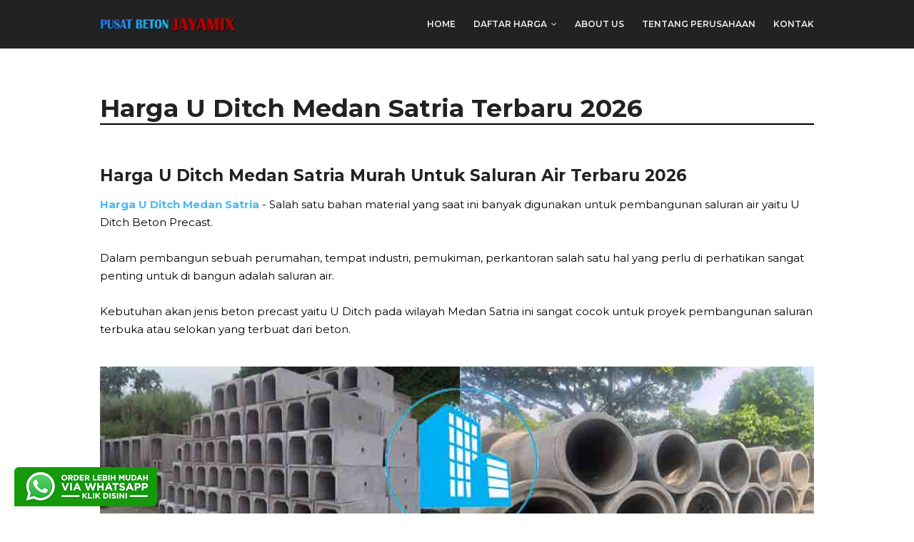

--- FILE ---
content_type: text/html; charset=UTF-8
request_url: https://www.pusatbetonjayamix.com/2022/01/harga-u-ditch-medan-satria.html
body_size: 23682
content:
<!DOCTYPE html>
<html class='ltr' dir='ltr' xmlns='http://www.w3.org/1999/xhtml' xmlns:b='http://www.google.com/2005/gml/b' xmlns:data='http://www.google.com/2005/gml/data' xmlns:expr='http://www.google.com/2005/gml/expr'>
<head>
<meta content='uhKg5E8gkpbVwsOLKHBpYPc4jhPfRSfbiMmJ1z_E88c' name='google-site-verification'/>
<title>Harga U Ditch Medan Satria Terbaru 2026 | PUSAT BETON JAYAMIX</title>
<meta content='Harga U Ditch Medan Satria Terbaru 2026 | PUSAT BETON JAYAMIX | Harga U Ditch Medan Satria Terbaru 2026' name='description'/>
<meta content='Harga U Ditch Medan Satria Terbaru 2026 | PUSAT BETON JAYAMIX | Harga U Ditch Medan Satria Terbaru 2026' name='keywords'/>
<meta content='Harga U Ditch Medan Satria Terbaru 2026' name='subject'/>
<meta content='Harga U Ditch Medan Satria Terbaru 2026' name='abstract'/>
<meta content='width=device-width, initial-scale=1, minimum-scale=1, maximum-scale=1' name='viewport'/>
<title>Harga U Ditch Medan Satria Terbaru 2026</title>
<meta content='text/html; charset=UTF-8' http-equiv='Content-Type'/>
<!-- Chrome, Firefox OS and Opera -->
<meta content='#f8f8f8' name='theme-color'/>
<!-- Windows Phone -->
<meta content='#f8f8f8' name='msapplication-navbutton-color'/>
<meta content='blogger' name='generator'/>
<link href='https://www.pusatbetonjayamix.com/favicon.ico' rel='icon' type='image/x-icon'/>
<link href='https://www.pusatbetonjayamix.com/2022/01/harga-u-ditch-medan-satria.html' rel='canonical'/>
<link rel="alternate" type="application/atom+xml" title="PUSAT BETON JAYAMIX - Atom" href="https://www.pusatbetonjayamix.com/feeds/posts/default" />
<link rel="alternate" type="application/rss+xml" title="PUSAT BETON JAYAMIX - RSS" href="https://www.pusatbetonjayamix.com/feeds/posts/default?alt=rss" />
<link rel="service.post" type="application/atom+xml" title="PUSAT BETON JAYAMIX - Atom" href="https://www.blogger.com/feeds/2417508610950411300/posts/default" />

<link rel="alternate" type="application/atom+xml" title="PUSAT BETON JAYAMIX - Atom" href="https://www.pusatbetonjayamix.com/feeds/9170417189480632809/comments/default" />
<!--Can't find substitution for tag [blog.ieCssRetrofitLinks]-->
<link href='https://blogger.googleusercontent.com/img/a/AVvXsEgMlPQMph7odE9sExpoO8YbEFBF-2hh3M7Ork5Ogv9Ot81Ob5kBZhgQTdyv-MtzV7EbU5lIUQ9WxL7LkaqxxYDNv8_K62Wd9f4qTFeaPoDwmCKmUaJknGlnDdeoA8ZFsCxiQQtpFQlKgLwhHfOUrHM6ExE4zNePwGXcRhPtN0ay2bH7Ois7wzkadli9=s16000' rel='image_src'/>
<meta content='Harga u ditch Medan Satria, Jual u ditch precast Medan Satria, Harga U Ditch Beton Precast Medan Satria, Distributor U Ditch Beton Precast Medan Satri' name='description'/>
<meta content='https://www.pusatbetonjayamix.com/2022/01/harga-u-ditch-medan-satria.html' property='og:url'/>
<meta content='Harga U Ditch Medan Satria Terbaru 2026' property='og:title'/>
<meta content='Harga u ditch Medan Satria, Jual u ditch precast Medan Satria, Harga U Ditch Beton Precast Medan Satria, Distributor U Ditch Beton Precast Medan Satri' property='og:description'/>
<meta content='https://blogger.googleusercontent.com/img/a/AVvXsEgMlPQMph7odE9sExpoO8YbEFBF-2hh3M7Ork5Ogv9Ot81Ob5kBZhgQTdyv-MtzV7EbU5lIUQ9WxL7LkaqxxYDNv8_K62Wd9f4qTFeaPoDwmCKmUaJknGlnDdeoA8ZFsCxiQQtpFQlKgLwhHfOUrHM6ExE4zNePwGXcRhPtN0ay2bH7Ois7wzkadli9=w1200-h630-p-k-no-nu' property='og:image'/>
<!-- Google Fonts -->
<link href='//fonts.googleapis.com/css?family=Montserrat:400,400i,600,700,700i' media='all' rel='stylesheet' type='text/css'/>
<link href='https://stackpath.bootstrapcdn.com/font-awesome/4.7.0/css/font-awesome.min.css' rel='stylesheet'/>
<!-- Template Style CSS -->
<style type='text/css'>@font-face{font-family:'Roboto';font-style:normal;font-weight:400;font-stretch:100%;font-display:swap;src:url(//fonts.gstatic.com/s/roboto/v50/KFOMCnqEu92Fr1ME7kSn66aGLdTylUAMQXC89YmC2DPNWubEbVmZiAr0klQmz24O0g.woff2)format('woff2');unicode-range:U+0460-052F,U+1C80-1C8A,U+20B4,U+2DE0-2DFF,U+A640-A69F,U+FE2E-FE2F;}@font-face{font-family:'Roboto';font-style:normal;font-weight:400;font-stretch:100%;font-display:swap;src:url(//fonts.gstatic.com/s/roboto/v50/KFOMCnqEu92Fr1ME7kSn66aGLdTylUAMQXC89YmC2DPNWubEbVmQiAr0klQmz24O0g.woff2)format('woff2');unicode-range:U+0301,U+0400-045F,U+0490-0491,U+04B0-04B1,U+2116;}@font-face{font-family:'Roboto';font-style:normal;font-weight:400;font-stretch:100%;font-display:swap;src:url(//fonts.gstatic.com/s/roboto/v50/KFOMCnqEu92Fr1ME7kSn66aGLdTylUAMQXC89YmC2DPNWubEbVmYiAr0klQmz24O0g.woff2)format('woff2');unicode-range:U+1F00-1FFF;}@font-face{font-family:'Roboto';font-style:normal;font-weight:400;font-stretch:100%;font-display:swap;src:url(//fonts.gstatic.com/s/roboto/v50/KFOMCnqEu92Fr1ME7kSn66aGLdTylUAMQXC89YmC2DPNWubEbVmXiAr0klQmz24O0g.woff2)format('woff2');unicode-range:U+0370-0377,U+037A-037F,U+0384-038A,U+038C,U+038E-03A1,U+03A3-03FF;}@font-face{font-family:'Roboto';font-style:normal;font-weight:400;font-stretch:100%;font-display:swap;src:url(//fonts.gstatic.com/s/roboto/v50/KFOMCnqEu92Fr1ME7kSn66aGLdTylUAMQXC89YmC2DPNWubEbVnoiAr0klQmz24O0g.woff2)format('woff2');unicode-range:U+0302-0303,U+0305,U+0307-0308,U+0310,U+0312,U+0315,U+031A,U+0326-0327,U+032C,U+032F-0330,U+0332-0333,U+0338,U+033A,U+0346,U+034D,U+0391-03A1,U+03A3-03A9,U+03B1-03C9,U+03D1,U+03D5-03D6,U+03F0-03F1,U+03F4-03F5,U+2016-2017,U+2034-2038,U+203C,U+2040,U+2043,U+2047,U+2050,U+2057,U+205F,U+2070-2071,U+2074-208E,U+2090-209C,U+20D0-20DC,U+20E1,U+20E5-20EF,U+2100-2112,U+2114-2115,U+2117-2121,U+2123-214F,U+2190,U+2192,U+2194-21AE,U+21B0-21E5,U+21F1-21F2,U+21F4-2211,U+2213-2214,U+2216-22FF,U+2308-230B,U+2310,U+2319,U+231C-2321,U+2336-237A,U+237C,U+2395,U+239B-23B7,U+23D0,U+23DC-23E1,U+2474-2475,U+25AF,U+25B3,U+25B7,U+25BD,U+25C1,U+25CA,U+25CC,U+25FB,U+266D-266F,U+27C0-27FF,U+2900-2AFF,U+2B0E-2B11,U+2B30-2B4C,U+2BFE,U+3030,U+FF5B,U+FF5D,U+1D400-1D7FF,U+1EE00-1EEFF;}@font-face{font-family:'Roboto';font-style:normal;font-weight:400;font-stretch:100%;font-display:swap;src:url(//fonts.gstatic.com/s/roboto/v50/KFOMCnqEu92Fr1ME7kSn66aGLdTylUAMQXC89YmC2DPNWubEbVn6iAr0klQmz24O0g.woff2)format('woff2');unicode-range:U+0001-000C,U+000E-001F,U+007F-009F,U+20DD-20E0,U+20E2-20E4,U+2150-218F,U+2190,U+2192,U+2194-2199,U+21AF,U+21E6-21F0,U+21F3,U+2218-2219,U+2299,U+22C4-22C6,U+2300-243F,U+2440-244A,U+2460-24FF,U+25A0-27BF,U+2800-28FF,U+2921-2922,U+2981,U+29BF,U+29EB,U+2B00-2BFF,U+4DC0-4DFF,U+FFF9-FFFB,U+10140-1018E,U+10190-1019C,U+101A0,U+101D0-101FD,U+102E0-102FB,U+10E60-10E7E,U+1D2C0-1D2D3,U+1D2E0-1D37F,U+1F000-1F0FF,U+1F100-1F1AD,U+1F1E6-1F1FF,U+1F30D-1F30F,U+1F315,U+1F31C,U+1F31E,U+1F320-1F32C,U+1F336,U+1F378,U+1F37D,U+1F382,U+1F393-1F39F,U+1F3A7-1F3A8,U+1F3AC-1F3AF,U+1F3C2,U+1F3C4-1F3C6,U+1F3CA-1F3CE,U+1F3D4-1F3E0,U+1F3ED,U+1F3F1-1F3F3,U+1F3F5-1F3F7,U+1F408,U+1F415,U+1F41F,U+1F426,U+1F43F,U+1F441-1F442,U+1F444,U+1F446-1F449,U+1F44C-1F44E,U+1F453,U+1F46A,U+1F47D,U+1F4A3,U+1F4B0,U+1F4B3,U+1F4B9,U+1F4BB,U+1F4BF,U+1F4C8-1F4CB,U+1F4D6,U+1F4DA,U+1F4DF,U+1F4E3-1F4E6,U+1F4EA-1F4ED,U+1F4F7,U+1F4F9-1F4FB,U+1F4FD-1F4FE,U+1F503,U+1F507-1F50B,U+1F50D,U+1F512-1F513,U+1F53E-1F54A,U+1F54F-1F5FA,U+1F610,U+1F650-1F67F,U+1F687,U+1F68D,U+1F691,U+1F694,U+1F698,U+1F6AD,U+1F6B2,U+1F6B9-1F6BA,U+1F6BC,U+1F6C6-1F6CF,U+1F6D3-1F6D7,U+1F6E0-1F6EA,U+1F6F0-1F6F3,U+1F6F7-1F6FC,U+1F700-1F7FF,U+1F800-1F80B,U+1F810-1F847,U+1F850-1F859,U+1F860-1F887,U+1F890-1F8AD,U+1F8B0-1F8BB,U+1F8C0-1F8C1,U+1F900-1F90B,U+1F93B,U+1F946,U+1F984,U+1F996,U+1F9E9,U+1FA00-1FA6F,U+1FA70-1FA7C,U+1FA80-1FA89,U+1FA8F-1FAC6,U+1FACE-1FADC,U+1FADF-1FAE9,U+1FAF0-1FAF8,U+1FB00-1FBFF;}@font-face{font-family:'Roboto';font-style:normal;font-weight:400;font-stretch:100%;font-display:swap;src:url(//fonts.gstatic.com/s/roboto/v50/KFOMCnqEu92Fr1ME7kSn66aGLdTylUAMQXC89YmC2DPNWubEbVmbiAr0klQmz24O0g.woff2)format('woff2');unicode-range:U+0102-0103,U+0110-0111,U+0128-0129,U+0168-0169,U+01A0-01A1,U+01AF-01B0,U+0300-0301,U+0303-0304,U+0308-0309,U+0323,U+0329,U+1EA0-1EF9,U+20AB;}@font-face{font-family:'Roboto';font-style:normal;font-weight:400;font-stretch:100%;font-display:swap;src:url(//fonts.gstatic.com/s/roboto/v50/KFOMCnqEu92Fr1ME7kSn66aGLdTylUAMQXC89YmC2DPNWubEbVmaiAr0klQmz24O0g.woff2)format('woff2');unicode-range:U+0100-02BA,U+02BD-02C5,U+02C7-02CC,U+02CE-02D7,U+02DD-02FF,U+0304,U+0308,U+0329,U+1D00-1DBF,U+1E00-1E9F,U+1EF2-1EFF,U+2020,U+20A0-20AB,U+20AD-20C0,U+2113,U+2C60-2C7F,U+A720-A7FF;}@font-face{font-family:'Roboto';font-style:normal;font-weight:400;font-stretch:100%;font-display:swap;src:url(//fonts.gstatic.com/s/roboto/v50/KFOMCnqEu92Fr1ME7kSn66aGLdTylUAMQXC89YmC2DPNWubEbVmUiAr0klQmz24.woff2)format('woff2');unicode-range:U+0000-00FF,U+0131,U+0152-0153,U+02BB-02BC,U+02C6,U+02DA,U+02DC,U+0304,U+0308,U+0329,U+2000-206F,U+20AC,U+2122,U+2191,U+2193,U+2212,U+2215,U+FEFF,U+FFFD;}</style>
<style id='page-skin-1' type='text/css'><!--
/*
-----------------------------------------------
Blogger Template Style
Name:        OneJob
Version:     Free Version
Author:      Sora Templates
Author Url:  https://www.soratemplates.com/
----------------------------------------------- */
/*-- Reset CSS --*/
a,abbr,acronym,address,applet,b,big,blockquote,body,caption,center,cite,code,dd,del,dfn,div,dl,dt,em,fieldset,font,form,h1,h2,h3,h4,h5,h6,html,i,iframe,img,ins,kbd,label,legend,li,object,p,pre,q,s,samp,small,span,strike,strong,sub,sup,table,tbody,td,tfoot,th,thead,tr,tt,u,ul,var{padding:0;border:0;outline:0;vertical-align:baseline;background:0 0;text-decoration:none}form,textarea,input,button{-webkit-appearance:none;-moz-appearance:none;appearance:none;border-radius:0}dl,ul{list-style-position:inside;font-weight:400;list-style:none}ul li{list-style:none}caption,th{text-align:center}img{border:none;position:relative}a,a:visited{text-decoration:none}.clearfix{clear:both}.section,.widget,.widget ul{margin:0;padding:0}a{color:#222222}a:hover{color:#4ab9f2}a img{border:0}abbr{text-decoration:none}.CSS_LIGHTBOX{z-index:999999!important}.separator a{clear:none!important;float:none!important;margin-left:0!important;margin-right:0!important}#navbar-iframe,.widget-item-control,a.quickedit,.home-link,.feed-links{display:none!important}.center{display:table;margin:0 auto;position:relative}.widget > h2,.widget > h3{display:none}
/*-- Body Content CSS --*/
body{background-color:#fff;font-family:'Montserrat',sans-serif;font-size:14px;font-weight:400;color:#000000;word-wrap:break-word;margin:0;padding:0}
.row{width:1000px}
#content-wrapper{float:left;width:100%;margin:65px 0}
.item #content-wrapper{margin:40px 0}
#content-wrapper > .container{position:relative;margin:0 auto}
#main-wrapper{overflow:hidden;padding:0;margin:0 -7px}
.item #main-wrapper{margin:0}
#sidebar-wrapper{display:none}
.post-image-wrap{position:relative;display:block}
.post-image-link:hover:after,.post-image-wrap:hover .post-image-link:after{opacity:1}
.post-image-link,.comments .avatar-image-container{background-color:#f9f9f9}
.post-thumb{display:block;position:relative;width:100%;height:100%;color:transparent;object-fit:cover;z-index:1;transition:opacity .17s ease}
.widget-title > h3{display:none}
.social a:before{display:inline-block;font-family:FontAwesome;font-style:normal;font-weight:400}
.social .facebook a:before{content:"\f230"}
.social .facebook-f a:before{content:"\f09a"}
.social .twitter a:before{content:"\f099"}
.social .gplus a:before{content:"\f0d5"}
.social .rss a:before{content:"\f09e"}
.social .youtube a:before{content:"\f16a"}
.social .skype a:before{content:"\f17e"}
.social .stumbleupon a:before{content:"\f1a4"}
.social .tumblr a:before{content:"\f173"}
.social .vk a:before{content:"\f189"}
.social .stack-overflow a:before{content:"\f16c"}
.social .github a:before{content:"\f09b"}
.social .linkedin a:before{content:"\f0e1"}
.social .dribbble a:before{content:"\f17d"}
.social .soundcloud a:before{content:"\f1be"}
.social .behance a:before{content:"\f1b4"}
.social .digg a:before{content:"\f1a6"}
.social .instagram a:before{content:"\f16d"}
.social .pinterest a:before{content:"\f0d2"}
.social .pinterest-p a:before{content:"\f231"}
.social .twitch a:before{content:"\f1e8"}
.social .delicious a:before{content:"\f1a5"}
.social .codepen a:before{content:"\f1cb"}
.social .reddit a:before{content:"\f1a1"}
.social .whatsapp a:before{content:"\f232"}
.social .snapchat a:before{content:"\f2ac"}
.social .email a:before{content:"\f0e0"}
.social .external-link a:before{content:"\f14c"}
.social-color .facebook a,.social-color .facebook-f a{background-color:#3b5999}
.social-color .twitter a{background-color:#00acee}
.social-color .gplus a{background-color:#db4a39}
.social-color .youtube a{background-color:#db4a39}
.social-color .instagram a{background-color:#bc3490}
.social-color .pinterest a,.social-color .pinterest-p a{background-color:#ca2127}
.social-color .dribbble a{background-color:#ea4c89}
.social-color .linkedin a{background-color:#0077b5}
.social-color .tumblr a{background-color:#365069}
.social-color .twitch a{background-color:#6441a5}
.social-color .rss a{background-color:#ffc200}
.social-color .skype a{background-color:#00aff0}
.social-color .stumbleupon a{background-color:#eb4823}
.social-color .vk a{background-color:#4a76a8}
.social-color .stack-overflow a{background-color:#f48024}
.social-color .github a{background-color:#24292e}
.social-color .soundcloud a{background-color:#ff5400}
.social-color .behance a{background-color:#191919}
.social-color .digg a{background-color:#1b1a19}
.social-color .delicious a{background-color:#0076e8}
.social-color .codepen a{background-color:#000}
.social-color .reddit a{background-color:#ff4500}
.social-color .whatsapp a{background-color:#3fbb50}
.social-color .snapchat a{background-color:#ffe700}
.social-color .email a{background-color:#888}
.social-color .external-link a{background-color:#222222}
#header-wrap{position:relative;width:100%;height:68px;background-color:#222222;z-index:1010;box-shadow:0 0 5px 1px rgba(0,0,0,0.05)}
#header-wrap .container{margin:0 auto;position:relative}
.header-logo{position:relative;float:left;height:38px;margin:15px 0 0}
.header-logo .header-brand{display:inline-block;line-height:0}
.header-logo img{max-width:100%;height:38px;vertical-align:middle}
.header-logo h1{color:#222222;font-size:20px;line-height:38px;margin:0}
.header-logo p{font-size:12px;margin:5px 0 0}
#main-menu{float:right}
#main-menu .widget,#main-menu .widget > .widget-title{display:none}
#main-menu .show-menu{display:block}
#main-menu{position:relative;height:68px;z-index:15}
#main-menu ul > li{float:left;position:relative;margin:0;padding:0;transition:color .17s}
#main-menu ul > li > a{position:relative;color:#f2f2f2;font-size:12px;font-weight:600;text-transform:uppercase;line-height:68px;display:inline-block;text-decoration:none;padding:0 10px;margin:0 0 0 5px;transition:color .17s}
#main-menu #main-menu-nav > li:last-child > a{padding:0 0 0 10px}
#main-menu ul > li > a:hover{color:#4ab9f2}
#main-menu ul > li > ul{position:absolute;float:left;left:0;top:68px;width:180px;background-color:#222222;z-index:99999;margin-top:0;padding:0;visibility:hidden;opacity:0}
#main-menu ul > li > ul > li > ul{position:absolute;float:left;top:0;left:100%;margin-left:0}
#main-menu ul > li > ul > li{display:block;float:none;position:relative;transition:background .17s ease}
#main-menu ul > li > ul > li a{display:block;height:34px;font-size:11px;color:#f2f2f2;line-height:34px;box-sizing:border-box;padding:0 15px;margin:0}
#main-menu ul > li > ul > li:hover{background-color:#4ab9f2}
#main-menu ul > li > ul > li:hover > a{color:#fff}
#main-menu ul > li.has-sub > a:after{content:'\f107';float:right;font-family:FontAwesome;font-size:12px;font-weight:400;margin:0 0 0 6px}
#main-menu ul > li > ul > li.has-sub > a:after{content:'\f105';float:right;margin:0}
#main-menu ul > li:hover > ul,#main-menu ul > li > ul > li:hover > ul{visibility:visible;opacity:1}
#main-menu ul ul{transition:all .17s ease}
.mobile-menu-toggle{display:none;position:absolute;right:0;top:0;height:68px;line-height:68px;z-index:20;color:#f2f2f2;font-size:21px;font-weight:400;text-align:left;cursor:pointer;padding:0 0 0 20px;transition:color .17s ease}
.mobile-menu-toggle:before{content:"\f0c9";font-family:FontAwesome}
.nav-active .mobile-menu-toggle:before{content:"\f00d";font-family:FontAwesome}
.mobile-menu-toggle:hover{color:#4ab9f2}
.overlay{display:none;position:fixed;top:0;left:0;right:0;bottom:0;z-index:990;background:rgba(0,0,0,0.8)}
.mobile-menu-wrap{display:none}
.mobile-menu{position:absolute;top:68px;left:0;width:100%;background-color:#222222;box-sizing:border-box;visibility:hidden;z-index:1000;opacity:0;border-top:1px solid rgba(255,255,255,0.05);transition:all .17s ease}
.nav-active .mobile-menu{visibility:visible;opacity:1}
.mobile-menu > ul{margin:0}
.mobile-menu .m-sub{display:none;padding:0}
.mobile-menu ul li{position:relative;display:block;overflow:hidden;float:left;width:100%;font-size:11px;font-weight:600;text-transform:uppercase;line-height:38px;border-bottom:1px solid rgba(255,255,255,0.05)}
.mobile-menu ul li:last-child{border-bottom:0}
.mobile-menu > ul li ul{overflow:hidden}
.mobile-menu ul li a{color:#f2f2f2;padding:0 20px;display:block;transition:all .17s ease}
.mobile-menu ul li a:hover{color:#4ab9f2}
.mobile-menu ul li.has-sub .submenu-toggle{position:absolute;top:0;right:0;color:#f2f2f2;cursor:pointer;border-left:1px solid rgba(255,255,255,0.05)}
.mobile-menu ul li.has-sub .submenu-toggle:after{content:'\f105';font-family:FontAwesome;font-weight:400;float:right;width:38px;font-size:16px;line-height:38px;text-align:center;transition:all .17s ease}
.mobile-menu ul li.has-sub .submenu-toggle:hover{color:#4ab9f2}
.mobile-menu ul li.has-sub.show > .submenu-toggle:after{transform:rotate(90deg)}
.mobile-menu ul li ul li:first-child{border-top:1px solid rgba(255,255,255,0.05)}
.mobile-menu ul li ul li{background-color:rgba(255,255,255,0.05)}
#intro-wrap{display:none;position:relative;float:left;width:100%;z-index:2;margin:0}
#main-intro{position:relative;float:left;width:100%;height:580px;background-repeat:no-repeat;background-size:cover;background-position:center;background-color:#f8f8f8}
#main-intro .widget{height:100%;width:100%;background-color:rgba(0,0,0,0.25);display:block;overflow:hidden}
.intro-content{position:absolute;top:50%;left:50%;transform:translate(-50%,-50%);width:520px;text-align:center;margin:0}
.intro-title{font-size:37px;color:#ffffff;font-weight:700;margin:0 0 30px}
.intro-snippet{font-size:14px;line-height:25px;color:#ffffff;margin:0}
.intro-action a{display:inline-block;height:40px;background-color:#4ab9f2;font-size:14px;color:#fff;line-height:40px;padding:0 25px;margin:30px 0 0;border-radius:3px;transition:background .17s ease}
.intro-action a:hover{background-color:#222222}
#intro-author-wrap{display:none;position:relative;float:left;width:100%;padding:75px 0;margin:0}
#intro-author-wrap .container{position:relative;margin:0 auto}
#intro-author-photo{position:relative;float:left;width:40%;height:400px;box-sizing:border-box;padding:0 60px 0 0}
#intro-author-photo .author-image{position:relative;display:block;width:100%;height:100%;background-repeat:no-repeat;background-size:cover;margin:0}
#intro-author{position:relative;float:right;width:60%}
.author-title{display:block;font-size:27px;color:#222222;font-weight:700;margin:15px 0 20px}
.author-snippet{font-size:14px;line-height:24px;margin:0}
.skill-item{float:left;width:100%;margin:25px 0 0}
.skill-name{float:left;font-size:11px;color:#222222;font-weight:600;text-transform:uppercase;margin:7px 0 0}
.skill-percent{float:right;font-size:11px;color:#222222;font-weight:600;text-transform:uppercase;margin:7px 0 0}
.slill-note{display:block;width:100%;height:6px;background:#f2f2f2;border-radius:6px}
.skill-progress{display:block;float:left;width:0;height:6px;background-color:#4ab9f2;border-radius:6px;transition:all 1s ease}
#intro-services-wrap{display:none;float:left;width:100%;background-color:#f8f8f8;padding:80px 0}
#intro-services-wrap .container{position:relative;margin:0 auto}
#intro-services{display:block;margin:0 -20px}
#intro-services .widget{float:left;width:calc(100% / 3);box-sizing:border-box;padding:0 20px}
.service-content{display:block;text-align:center}
.service-icon{display:inline-block;width:70px;height:70px;text-align:center;border-radius:100%;overflow:hidden}
.service-icon img{display:block;width:100%;height:100%;object-fit:cover;border-radius:100%;color:transparent}
.service-icon i{display:block;background-color:#f2f2f2;font-size:30px;color:#4ab9f2;line-height:70px;font-weight:400;font-style:normal;margin:0}
.service-title{font-size:14px;color:#222222;font-weight:700;text-transform:uppercase;margin:25px 0 15px}
.service-snippet{font-size:14px;line-height:24px;margin:0}
.head-text{float:left;width:100%;text-align:center;margin:0 0 50px}
.head-text .widget-title > h3{display:block;font-size:27px;color:#222222;font-weight:700;margin:0 0 20px}
.head-text .widget-content{font-size:14px;margin:0}
#testimonial-wrap{display:none;float:left;width:100%;margin:0 0 75px}
#testimonial-wrap .container{position:relative;margin:0 auto}
#testimonial{float:left;width:100%;margin:15px 0 0}
#testimonial .widget{width:calc(50% - 20px);float:left}
#testimonial .widget:nth-child(2){float:right}
.testi-avatar{float:left;width:160px;height:245px;overflow:hidden;margin:0 30px 0 0}
.testi-avatar img{display:block;width:100%;height:100%;object-fit:cover;color:transparent;margin:0}
.testi-info{overflow:hidden}
.testi-title{font-size:20px;color:#222222;font-weight:700;margin:0 0 7px}
.testi-meta{font-size:12px;color:#aaa}
.testi-snippet{background-color:#f8f8f8;font-size:13px;line-height:24px;padding:15px 18px;margin:15px 0 0}
.main .widget{position:relative}
.queryMessage{overflow:hidden;color:#222222;font-size:13px;font-weight:400;padding:0 7px;margin:0 0 25px}
.queryMessage .search-query,.queryMessage .search-label{font-weight:600;text-transform:uppercase}
.queryMessage .search-query:before,.queryMessage .search-label:before{content:"\201c"}
.queryMessage .search-query:after,.queryMessage .search-label:after{content:"\201d"}
.queryMessage a.show-more{display:inline-block;color:#4ab9f2;text-decoration:underline;margin:0 0 0 10px}
.queryEmpty{font-size:13px;font-weight:400;padding:10px 0;margin:0 0 25px;text-align:center}
.blog-post{display:block;overflow:hidden;word-wrap:break-word}
.index-post{position:relative;float:left;width:25%;height:190px;box-sizing:border-box;padding:0 7px;margin:0 0 14px}
.index-post .post-image-wrap{float:left;width:100%;height:100%;margin:0}
.index-post .post-image-wrap .post-image-link{width:100%;height:100%;position:relative;display:block;z-index:1;overflow:hidden}
.index-post .post-content{position:absolute;top:0;left:0;right:0;bottom:0;background-color:#4ab9f2;z-index:5;opacity:0;margin:0;transition:opacity .35s ease}
.post-image-wrap:hover .post-content{opacity:1}
.index-post .post-info{position:absolute;left:0;bottom:0;display:block;overflow:hidden;z-index:2;padding:15px}
.index-post .post-info > h2{font-size:15px;color:#fff;font-weight:600;line-height:1.5em;margin:0 0 10px}
.post-meta{color:#aaa;font-size:12px;font-weight:400}
.index-post .post-meta{color:#f2f2f2}
.post-meta .post-date{display:inline-block;margin:0 7px 0 0}
.widget iframe,.widget img{max-width:100%}
.item-post h1.post-title{font-size:35px;color:#222222;line-height:1.2em;font-weight:700;border-bottom: 2px solid #000; }
.static_page .item-post h1.post-title{margin:0}
.item-post .post-header .post-meta{font-size:13px}
.item-post .post-body{display:block;overflow:hidden;font-size:15px;line-height:1.7em;padding:35px 0 0}
.static_page .item-post .post-body{padding:35px 0}
.item-post .post-outer{padding:0}
.item-post .post-body img{max-width:100%}
.post-footer{position:relative;float:left;width:100%;margin:35px 0 40px}
.post-labels{float:left;height:auto;position:relative}
.post-labels a{float:left;height:26px;background-color:#f9f9f9;color:#aaa;font-size:11px;font-weight:600;text-transform:uppercase;line-height:26px;padding:0 10px;margin:0 10px 0 0;border-radius:3px;transition:all .17s ease}
.post-labels a:hover{background-color:#4ab9f2;color:#fff}
.post-share{position:relative;float:right;overflow:hidden;line-height:0}
ul.share-links{position:relative}
.share-links li{float:left;box-sizing:border-box;margin:0 0 0 5px}
.share-links li.whatsapp-mobile{display:none}
.is-mobile li.whatsapp-desktop{display:none}
.is-mobile li.whatsapp-mobile{display:inline-block}
.share-links li a{float:left;display:inline-block;width:35px;height:26px;color:#fff;font-size:12px;text-align:center;line-height:26px;border-radius:3px;transition:all .17s ease}
.share-links li a:before{font-size:14px}
.share-links li a:hover{background-color:#4ab9f2;color:#fff}
.post-nav{position:relative;overflow:hidden;display:block;margin:0}
.post-nav .nav-link{display:block;height:30px;background-color:#f9f9f9;font-size:11px;color:#aaa;line-height:30px;text-transform:uppercase;font-weight:600;padding:0 25px;border-radius:3px;transition:all .17s ease}
.post-nav .nav-link:hover{background-color:#4ab9f2;color:#fff}
.post-nav span.nav-link:hover{background-color:#f8f8f8;color:#999}
.next-post-link{float:left}
.prev-post-link{float:right}
.next-post-link:after{content:"\f104";float:left;font-family:FontAwesome;font-size:13px;font-weight:400;text-transform:none;margin:0 3px 0 0}
.prev-post-link:before{content:"\f105";float:right;font-family:FontAwesome;font-size:13px;font-weight:400;text-transform:none;margin:0 0 0 3px}
#blog-pager{float:left;width:100%;text-align:center;margin:16px 0 0}
.blog-pager a{display:inline-block;height:32px;background-color:#4ab9f2;color:#fff;font-size:14px;font-weight:400;line-height:32px;text-transform:capitalize;text-align:center;padding:0 20px;border-radius:3px;transition:all .17s ease}
.blog-pager a:hover{background-color:#222222}
.blog-post-comments{display:none;overflow:hidden;background-color:#f8f8f8;padding:10px 30px;margin:0 0 40px}
#comments{margin:0}
#gpluscomments{float:left!important;width:100%!important;margin:0 0 25px!important}
#gpluscomments iframe{float:left!important;width:100%}
.comments{display:block;clear:both;margin:0}
.comments > h3{float:left;width:100%;font-size:12px;font-style:italic;font-weight:400;margin:0 0 20px}
.no-comments > h3{margin:10px 0 15px}
.comments .comments-content{float:left;width:100%;margin:0}
#comments h4#comment-post-message{display:none}
.comments .comment-block{position:relative;background-color:#fdfdfd;padding:15px;margin:0 0 0 55px;border:1px solid #f2f2f2}
.comments .comment-block:before{content:'';position:absolute;top:8px;left:-5px;width:0;height:0;border:5px solid #f2f2f2;border-top-color:transparent;border-right-color:transparent;transform:rotate(45deg)}
.comments .comment-content{font-size:13px;line-height:1.6em;margin:10px 0}
.comment-thread .comment{position:relative;padding:10px 0 0;margin:10px 0 0;list-style:none}
.comment-thread ol{padding:0;margin:0 0 20px}
.comment-thread ol > li:first-child{padding:0;margin:0}
.comment-thread .avatar-image-container{position:absolute;top:10px;left:0;width:40px;height:40px;overflow:hidden}
.comment-thread ol > li:first-child > .avatar-image-container{top:0}
.avatar-image-container img{width:100%;height:100%}
.comments .comment-header .user{font-size:14px;color:#222222;display:inline-block;font-style:normal;font-weight:700;margin:0}
.comments .comment-header .user a{color:#222222;transition:color .17s ease}
.comments .comment-header .user a:hover{color:#4ab9f2}
.comments .comment-header .icon.user{display:none}
.comments .comment-header .icon.blog-author{display:inline-block;font-size:12px;color:#4ab9f2;font-weight:400;vertical-align:top;margin:0 0 0 5px}
.comments .comment-header .icon.blog-author:before{content:'\f058';font-family:FontAwesome}
.comments .comment-header .datetime{float:right;display:inline-block;margin:0}
.comment-header .datetime a{font-size:12px;color:#aaa;font-style:italic}
.comments .comment-actions{display:block;margin:0}
.comments .comment-actions a{color:#aaa;font-size:11px;font-style:italic;margin:0 15px 0 0;transition:color .17s ease}
.comments .comment-actions a:hover{color:#4ab9f2;text-decoration:underline}
.loadmore.loaded a{display:inline-block;border-bottom:1px solid rgba(0,0,0,0.1);text-decoration:none;margin-top:15px}
.comments .continue{display:none!important}
.comments .comment-replies{padding:0 0 0 55px}
.thread-expanded .thread-count a,.loadmore{display:none}
.comments .footer,.comments .comment-footer{font-size:13px}
.comment-form{margin:0 -7.5px}
.comment-form > p{font-size:13px;padding:10px 0 5px}
.comment-form > p > a{color:#222222}
.comment-form > p > a:hover{text-decoration:underline}
.post-body h1,.post-body h2,.post-body h3,.post-body h4,.post-body h5,.post-body h6{color:#222222;font-weight:700;margin:0 0 15px}
.post-body h1,.post-body h2{font-size:23px}
.post-body h3{font-size:22px}
.post-body h4{font-size:18px}
.post-body h5{font-size:16px}
.post-body h6{font-size:13px}
blockquote{background-color:#f8f8f8;font-style:italic;padding:10px 15px;margin:0;border-left:3px solid #4ab9f2}
blockquote:before,blockquote:after{display:inline-block;font-family:FontAwesome;font-weight:400;font-style:normal;line-height:1}
blockquote:before{content:'\f10d';margin:0 10px 0 0}
blockquote:after{content:'\f10e';margin:0 0 0 10px}
.widget .post-body ul,.widget .post-body ol{line-height:1.5;font-weight:400}
.widget .post-body li{margin:5px 0;padding:0;line-height:1.5}
.post-body ul{padding:0 0 0 20px}
.post-body ul li:before{content:"\f105";font-family:FontAwesome;font-size:13px;font-weight:900;margin:0 5px 0 0}
.post-body u{text-decoration:underline}
.post-body a{transition:color .17s ease;color: #4ab9f2;}
.post-body strike{text-decoration:line-through}
.contact-form-widget form{font-weight:400}
.contact-form-name,.contact-form-email{float:left;width:calc(50% - 5px);height:34px;background-color:rgba(255,255,255,0.01);font-family:inherit;font-size:13px;color:#fff;line-height:34px;box-sizing:border-box;padding:0 10px;margin:0 0 10px;border:1px solid rgba(255,255,255,0.05);border-radius:3px}
.contact-form-email{float:right}
.contact-form-email-message{float:left;width:100%;background-color:rgba(255,255,255,0.01);font-family:inherit;font-size:13px;color:#fff;box-sizing:border-box;padding:10px;margin:0 0 10px;border:1px solid rgba(255,255,255,0.05);border-radius:3px}
.contact-form-button-submit{float:left;width:100%;height:34px;background-color:#4ab9f2;font-family:inherit;font-size:12px;color:#fff;line-height:34px;font-weight:600;text-transform:uppercase;cursor:pointer;box-sizing:border-box;padding:0 10px;margin:0;border:0;border-radius:3px;transition:background .17s ease}
.contact-form-button-submit:hover{background-color:rgba(0,0,0,0.5)}
.contact-form-error-message-with-border,.contact-form-success-message-with-border{float:left;width:100%;background-color:#e74c3c;color:#f2f2f2;font-size:11px;text-align:center;line-height:11px;padding:4px 0;margin:10px 0;border-radius:3px}
.contact-form-success-message-with-border{background-color:#3498db}
.contact-form-cross{margin:0 0 0 3px}
.contact-form-error-message,.contact-form-success-message{margin:0}
#footer-wrapper{position:relative;overflow:hidden;background-color:#222222;margin:0}
#contact-area{display:none;overflow:hidden;padding:60px 0}
#contact-area > .container{margin:0 auto}
#contact-left{float:left;width:calc(45% - 40px)}
#contact-right{float:right;width:55%}
#contact-area .widget-title > h3{display:block;color:#f2f2f2;font-size:20px;font-weight:700;margin:0 0 15px}
.contact-col .Text .widget-content{font-size:14px;color:#aaa;line-height:24px;margin:0 0 20px}
.contact-col .LinkList .widget-title{display:none}
.contact-item{display:block;overflow:hidden;font-size:14px;line-height:30px;margin:15px 0 0}
.contact-item.item-0{margin:0}
.contact-icon{float:left;width:30px;height:30px;background-color:#4ab9f2;font-size:18px;color:#fff;line-height:30px;text-align:center;margin:0 10px 0 0;border-radius:3px}
.item-desc{color:#aaa}
#footer-copyright{display:block;overflow:hidden;width:100%;background-color:rgba(0,0,0,0.4);color:#aaa;padding:20px 0}
#footer-copyright > .container{margin:0 auto}
#social-footer{float:right}
#social-footer .widget{line-height:30px}
.social-footer ul{text-align:center;overflow:hidden;display:block}
.social-footer ul li{display:inline-block;margin:0 0 0 14px}
.social-footer ul li a{font-size:16px;color:#aaa;display:block;padding:0 3px;transition:color .17s ease}
.social-footer ul li:last-child a{padding-right:0}
.social-footer ul li a:hover{color:#4ab9f2}
#footer-copyright .copyright-area{font-size:12px;line-height:30px}
#footer-copyright .copyright-area a{color:#4ab9f2}
#footer-copyright .copyright-area a:hover{text-decoration:underline}
.hidden-widgets{display:none;visibility:hidden}
.back-top{display:none;z-index:1010;width:32px;height:32px;position:fixed;bottom:25px;right:25px;background-color:#4ab9f2;cursor:pointer;overflow:hidden;font-size:19px;color:#fff;text-align:center;line-height:32px;border-radius:3px}
.back-top:after{content:'\f106';position:relative;font-family:FontAwesome;font-weight:400}
.error404 #main-wrapper{width:100%!important;margin:0!important}
.error404 #sidebar-wrapper{display:none}
.errorWrap{color:#222222;text-align:center;padding:60px 0 100px}
.errorWrap h3{font-size:130px;line-height:1;margin:0 0 30px}
.errorWrap h4{font-size:25px;margin:0 0 20px}
.errorWrap p{margin:0 0 10px}
.errorWrap a{display:block;color:#4ab9f2;padding:10px 0 0}
.errorWrap a i{font-size:14px}
.errorWrap a:hover{text-decoration:underline}
@media (max-width: 1040px) {
.row{width:100%}
#header-wrap,#intro-author-wrap .container,#content-wrapper,#testimonial-wrap .container,#contact-area > .container,#footer-copyright > .container{box-sizing:border-box;padding:0 20px}
#intro-services-wrap{box-sizing:border-box;padding:80px 20px}
}
@media (max-width: 980px) {
#main-menu{display:none}
.mobile-menu-wrap,.mobile-menu-toggle{display:block}
#content-wrapper > .container{margin:0}
}
@media (max-width: 780px) {
#main-intro{height:380px}
#intro-author,#intro-author-photo{width:50%}
.index-post{width:50%}
#testimonial .widget{width:100%}
#testimonial .widget:first-child{margin:0 0 35px}
#social-footer{width:100%;margin:0 0 10px}
.social-footer ul li{margin:0 7px}
#footer-copyright .copyright-area{width:100%;text-align:center;overflow:hidden}
.errorWrap{padding:60px 0 80px}
}
@media (max-width: 680px) {
.intro-content{width:100%;box-sizing:border-box;padding:0 40px}
#intro-author,#intro-author-photo{width:100%}
#intro-author-photo{padding:0;margin:0 0 15px}
#intro-author-photo .author-image{background-position:center}
#intro-services .widget{width:100%;margin:50px 0 0}
#intro-services .widget:first-child{margin:0}
#contact-left,#contact-right{width:100%}
#contact-left .widget:last-child{margin:0 0 35px}
.post-labels{width:100%;margin:0 0 25px}
.post-labels a{margin:0 10px 5px 0}
.post-share{float:left}
.share-links li{margin:5px 5px 0 0}
}
@media (max-width: 540px) {
#main-intro{height:auto}
.intro-content{position:relative;top:0;left:0;transform:translate(0);padding:50px 30px}
.intro-title{font-size:27px}
#intro-author-wrap{padding:50px 0}
#intro-author-photo{height:300px}
#content-wrapper{margin:50px 0}
.item #content-wrapper{margin:40px 0}
.testi-avatar{width:130px;height:200px}
}
@media (max-width: 440px) {
.item-post h1.post-title{font-size:23px}
.head-text .widget-content{line-height:24px}
}
@media (max-width: 360px) {
.intro-title,.author-title,.head-text .widget-title > h3{font-size:25px}
.index-post{width:100%}
.testi-avatar{width:100%;height:250px;margin:0 0 15px}
.testi-info{float:left}
.errorWrap h3{font-size:120px}
.errorWrap h4{font-weight:600}
}
#wa-pc {
position: fixed;
bottom: 10px;
right: 10px;
}
#wa-hp {
position: fixed;
bottom: 70px;
right: 10px;
}
/* Table Post */
table,caption,tbody{margin:0;padding:0;border:0;font-size:100%;font:inherit;vertical-align:baseline;}
table{border-collapse:collapse;border-spacing:0;}
.post-body table td,.post-body table caption{border:1px solid #e9e9e9;padding:10px;text-align:left;vertical-align:top;}
.post-body table tr th {border:1px solid #457fdf;font-weight:bold;color:#fff;padding:15px 10px;text-align:left;vertical-align:top;font-size:14px}
.post-body table th {background:#4285f4;}
.post-body table.tr-caption-container {border:1px solid #f1f1f1;}
.post-body table caption{border:none;font-style:italic;}
.post-body td, .post-body th{vertical-align:top;text-align:left;font-size:13px;padding:3px 5px;}
.post-body table tr:nth-child(even) > td {background-color:#f9f9f9;}
.post-body table tr:nth-child(even) > td:hover {background-color:#fbfbfb;}
.post-body td a{color:#768187;padding:0 6px;font-size:85%;float:center;display:inline-block;border-radius:3px}
.post-body td a:hover {color:#7f9bdf;border-color:#adbce0;}
.post-body td a[target="_blank"]:after {margin-left:5px;}
.post-body table.tr-caption-container td {border:none;padding:8px;}
.post-body table.tr-caption-container, .post-body table.tr-caption-container img, .post-body img {max-width:100%;height:auto;}
.post-body td.tr-caption {color:#666;font-size:80%;padding:0px 8px 8px !important;}
table {max-width:100%;width:100%;margin:1.5em auto;}
table.section-columns td.first.columns-cell{border-left:none}
table.section-columns{border:none;table-layout:fixed;width:100%;position:relative}
table.columns-2 td.columns-cell{width:50%}
table.columns-3 td.columns-cell{width:33.33%}
table.columns-4 td.columns-cell{width:25%}
table.section-columns td.columns-cell{vertical-align:top}
table.tr-caption-container{padding:4px;margin-bottom:.5em}
td.tr-caption{font-size:80%}

--></style>
<!-- Global Variables -->
<script type='text/javascript'>
//<![CDATA[
// Global variables with content. "Available for Edit"
var monthFormat = ["January", "February", "March", "April", "May", "June", "July", "August", "September", "October", "November", "December"],
    noThumbnail = "https://blogger.googleusercontent.com/img/b/R29vZ2xl/AVvXsEgMcxx6APp5A0UInld9v4q61SAjVUTD9YlSR04_hD8D0njFvpbvCcnTfI1VBqCWMlVApXZl5upLnm9HTBaBWhbfRTopXp9dmHdj9JpwOg16iEYfavJDsEdeaoHe4xuSanRf4iY4KCH4p1o/s1600/nth.png",
    postPerPage = 8,
    commentsSystem = "blogger",
    disqusShortname = "soratemplates";
//]]>
</script>
<!-- Google Analytics -->
<link href='https://www.blogger.com/dyn-css/authorization.css?targetBlogID=2417508610950411300&amp;zx=4735a172-40c4-4c69-9546-c3f59e7a3b8a' media='none' onload='if(media!=&#39;all&#39;)media=&#39;all&#39;' rel='stylesheet'/><noscript><link href='https://www.blogger.com/dyn-css/authorization.css?targetBlogID=2417508610950411300&amp;zx=4735a172-40c4-4c69-9546-c3f59e7a3b8a' rel='stylesheet'/></noscript>
<meta name='google-adsense-platform-account' content='ca-host-pub-1556223355139109'/>
<meta name='google-adsense-platform-domain' content='blogspot.com'/>

</head>
<body class='item'>
<!-- Theme Options -->
<div class='theme-options' style='display:none'>
<div class='sora-panel section' id='sora-panel' name='Theme Options'><div class='widget LinkList' data-version='2' id='LinkList71'>

          <script type='text/javascript'>
          //<![CDATA[
          

              var disqusShortname = "soratemplates";
            

              var commentsSystem = "blogger";
            

              var postPerPage = 8;
            

          //]]>
          </script>
        
</div></div>
</div>
<!-- Outer Wrapper -->
<div id='outer-wrapper'>
<!-- Header Wrapper -->
<div id='header-wrap'>
<div class='container row'>
<div class='header-logo section' id='header-logo' name='Header Logo'><div class='widget Header' data-version='2' id='Header1'>
<div class='header-widget'>
<a class='header-brand' href='https://www.pusatbetonjayamix.com/'>
<img alt='PUSAT BETON JAYAMIX' data-height='110' data-width='550' src='https://blogger.googleusercontent.com/img/a/AVvXsEhXd2a8cA8rLCk_0WzxZsKTobhBwL5DexN4LgCP0-nO6hAYsT0YdILxwwV2AR290Cx3oRygK99JrvfEptkEiIdBZ06dU2j8N8QSh8NlKIiAQvPBJDkdlA8Sp5yf3f97RBlu20VzAzwtO6zoI7rvR1BHwlHdCMNb6U6niBnrgeoIzIWszgZRsWyr95BR8d8=s550'/>
</a>
</div>
</div></div>
<div class='main-menu section' id='main-menu' name='Main Menu'><div class='widget LinkList' data-version='2' id='LinkList74'>
<ul id='main-menu-nav' role='menubar'>
<li><a href='/' role='menuitem'>Home</a></li>
<li><a href='#' role='menuitem'>DAFTAR HARGA</a></li>
<li><a href='https://www.pusatbetonjayamix.com/p/pusat-beton-jayamix-store.html' role='menuitem'>_Jayamix Store</a></li>
<li><a href='https://www.pusatbetonjayamix.com/2017/01/harga-beton-jayamix-perkubik.html' role='menuitem'>__Beton Jayamix</a></li>
<li><a href='https://www.pusatbetonjayamix.com/2017/04/harga-minimix.html' role='menuitem'>__Beton Minimix</a></li>
<li><a href='https://www.pusatbetonjayamix.com/2017/05/harga-beton-instan.html' role='menuitem'>__Beton Instan Drymix</a></li>
<li><a href='https://www.pusatbetonjayamix.com/2016/12/harga-sewa-pompa-beton-terbaru.html' role='menuitem'>_Sewa Pompa Beton</a></li>
<li><a href='https://www.pusatbetonjayamix.com/2017/01/harga-jasa-finish-trowel-floor-hardener-lantai-beton.html' role='menuitem'>_Trowel Floorhardener</a></li>
<li><a href='https://www.pusatbetonjayamix.com/2017/05/harga-sewa-mesin-vibrator-murah.html' role='menuitem'>_Mesin Vibrator</a></li>
<li><a href='https://www.pusatbetonjayamix.com/2016/12/pusat-beton-jayamix.html' role='menuitem'>ABOUT US</a></li>
<li><a href='https://www.pusatbetonjayamix.com/2016/12/tentang-perusahaan.html' role='menuitem'>TENTANG PERUSAHAAN</a></li>
<li><a href='https://www.pusatbetonjayamix.com/p/info-kontak.html' role='menuitem'>KONTAK</a></li>
</ul>
</div></div>
<span class='mobile-menu-toggle'></span>
</div>
<div class='mobile-menu-wrap'>
<div class='mobile-menu'></div>
</div>
</div>
<div class='clearfix'></div>
<!-- Content Wrapper -->
<div id='content-wrapper'>
<div class='container row'>
<!-- Main Wrapper -->
<div id='main-wrapper'>
<div class='main section' id='main' name='Main Posts'><div class='widget Blog' data-version='2' id='Blog1'>
<div class='blog-posts hfeed item-post-wrap'>
<div class='blog-post hentry item-post'>
<script type='application/ld+json'>{
  "@context": "http://schema.org",
  "@type": "BlogPosting",
  "mainEntityOfPage": {
    "@type": "WebPage",
    "@id": "https://www.pusatbetonjayamix.com/2022/01/harga-u-ditch-medan-satria.html"
  },
  "headline": "Harga U Ditch Medan Satria Terbaru 2026","description": "Harga U Ditch Medan Satria Murah Untuk Saluran Air Terbaru 2026  Harga U Ditch Medan Satria  - Salah satu bahan material yang saat ini bany...","datePublished": "2026-01-02T19:48:00-08:00",
  "dateModified": "2026-01-02T19:48:42-08:00","image": {
    "@type": "ImageObject","url": "https://blogger.googleusercontent.com/img/a/AVvXsEgMlPQMph7odE9sExpoO8YbEFBF-2hh3M7Ork5Ogv9Ot81Ob5kBZhgQTdyv-MtzV7EbU5lIUQ9WxL7LkaqxxYDNv8_K62Wd9f4qTFeaPoDwmCKmUaJknGlnDdeoA8ZFsCxiQQtpFQlKgLwhHfOUrHM6ExE4zNePwGXcRhPtN0ay2bH7Ois7wzkadli9=w1200-h630-p-k-no-nu",
    "height": 630,
    "width": 1200},"publisher": {
    "@type": "Organization",
    "name": "Blogger",
    "logo": {
      "@type": "ImageObject",
      "url": "https://lh3.googleusercontent.com/ULB6iBuCeTVvSjjjU1A-O8e9ZpVba6uvyhtiWRti_rBAs9yMYOFBujxriJRZ-A=h60",
      "width": 206,
      "height": 60
    }
  },"author": {
    "@type": "Person",
    "name": "Pusat Beton Jayamix"
  }
}</script>
<div class='post-header'>
<script type='application/ld+json'>
              {
                "@context": "http://schema.org",
                "@type": "BreadcrumbList",
                "itemListElement": [{
                  "@type": "ListItem",
                  "position": 1,
                  "item": {
                    "name": "Beranda",
                    "@id": "https://www.pusatbetonjayamix.com/"
                  }
                },{
                  "@type": "ListItem",
                  "position": 2,
                  "item": {
                    "name": "HARGA U DITCH BEKASI",
                    "@id": "https://www.pusatbetonjayamix.com/search/label/U%20DITCH"
                  }
                },{
                  "@type": "ListItem",
                  "position": 3,
                  "item": {
                    "name": "Harga U Ditch Medan Satria Terbaru 2026",
                    "@id": "https://www.pusatbetonjayamix.com/2022/01/harga-u-ditch-medan-satria.html"
                  }
                }]
              }
            </script>
<h1 class='post-title'>
Harga U Ditch Medan Satria Terbaru 2026
</h1>
<div class='post-meta'>
</div>
</div>
<div class='post-body post-content'>
<h2>
<b>Harga U Ditch Medan Satria Murah Untuk Saluran Air Terbaru 2026</b></h2>
<b><a href="https://www.pusatbetonjayamix.com/2022/01/harga-u-ditch-medan-satria.html">Harga U Ditch Medan Satria</a></b> - Salah satu bahan material yang saat ini banyak digunakan untuk pembangunan saluran air yaitu U Ditch Beton Precast.<br />
<br />
Dalam pembangun sebuah perumahan, tempat industri, pemukiman, perkantoran salah satu hal yang perlu di perhatikan sangat penting untuk di bangun adalah saluran air.<br />
<br />
Kebutuhan akan jenis beton precast yaitu U Ditch pada wilayah Medan Satria ini sangat cocok untuk proyek pembangunan saluran terbuka atau selokan yang terbuat dari beton.<br />
<br />
<div class="separator" style="clear: both;"><a href="https://blogger.googleusercontent.com/img/a/AVvXsEgMlPQMph7odE9sExpoO8YbEFBF-2hh3M7Ork5Ogv9Ot81Ob5kBZhgQTdyv-MtzV7EbU5lIUQ9WxL7LkaqxxYDNv8_K62Wd9f4qTFeaPoDwmCKmUaJknGlnDdeoA8ZFsCxiQQtpFQlKgLwhHfOUrHM6ExE4zNePwGXcRhPtN0ay2bH7Ois7wzkadli9" style="display: block; padding: 1em 0px; text-align: center;"><img alt="Harga U Ditch Medan Satria Terbaru 2026" border="0" data-original-height="666" data-original-width="1000" src="https://blogger.googleusercontent.com/img/a/AVvXsEgMlPQMph7odE9sExpoO8YbEFBF-2hh3M7Ork5Ogv9Ot81Ob5kBZhgQTdyv-MtzV7EbU5lIUQ9WxL7LkaqxxYDNv8_K62Wd9f4qTFeaPoDwmCKmUaJknGlnDdeoA8ZFsCxiQQtpFQlKgLwhHfOUrHM6ExE4zNePwGXcRhPtN0ay2bH7Ois7wzkadli9=s16000" title="Harga U Ditch Medan Satria Terbaru 2026" /></a></div>
Kami <b>Pusat Beton Jayamix</b> sebagai website penjualan online bahan bangunan beton precast melayani uditch di wilayah Medan Satria Kota Bekasi Jawa Barat dan sekitarnya.<br />
<br />
Kami melayani pemesanan dan penjualan u ditch beton precast di Medan Satria Kota Bekasi di beberapa desa dan kelurahan antara lain : Harapan Mulya, Kali Baru, Medan Satria, Pejuang dan sekitarnya.<br />
<br />
Dibawah ini kami sampaikan informasi <b><a href="https://www.pusatbetonjayamix.com/2022/01/harga-u-ditch-medan-satria.html">harga u ditch Medan Satria</a></b> kepada anda. Berikut ini tabel harga u ditch yang dapat anda lihat.<br />
<br />
<h2>
<b>Daftar Harga U Ditch Medan Satria Murah Terbaru 2026</b></h2>
<table><tbody>
<tr><td><b>No</b></td><td><b>Ukuran U Ditch</b></td><td><b>Harga</b></td></tr>
<tr><td>1</td><td>Harga U-Ditch 300x200x80</td><td>IDR 155.400</td></tr>
<tr><td>2</td><td>Harga U-Ditch 200x200x1200</td><td>IDR 265.000</td></tr>
<tr><td>3</td><td>Harga U-Ditch 200x300x1200</td><td>IDR 290.450</td></tr>
<tr><td>4</td><td>Harga U-Ditch 300x300x1200</td><td>IDR 325.000</td></tr>
<tr><td>5</td><td>Harga U-Ditch 300x400x1200</td><td>IDR 350.000</td></tr>
<tr><td>6</td><td>Harga U-Ditch 300x500x1200</td><td>IDR 362.000</td></tr>
<tr><td>7</td><td>Harga U-Ditch 400x400x1200</td><td>IDR 475.000</td></tr>
<tr><td>8</td><td>Harga U-Ditch 400x500x1200</td><td>IDR 512.000</td></tr>
<tr><td>9</td><td>Harga U-Ditch 400x600x1200</td><td>IDR 562.000</td></tr>
<tr><td>10</td><td>Harga U-Ditch 400x600x1200(TB.10)*</td><td>IDR 755.000</td></tr>
<tr><td>11</td><td>Harga U-Ditch 500x500x1200</td><td>IDR 587.000</td></tr>
<tr><td>12</td><td>Harga U-Ditch 500x500x1200(TB.10)*</td><td>IDR 817.000</td></tr>
<tr><td>13</td><td>Harga U-Ditch 500x600x1200</td><td>IDR 606.000</td></tr>
<tr><td>14</td><td>Harga U-Ditch 500x700x1200</td><td>IDR 662.000</td></tr>
<tr><td>15</td><td>Harga U-Ditch 600x600x1200</td><td>IDR 712.000</td></tr>
<tr><td>16</td><td>Harga U-Ditch 600x700x1200</td><td>IDR 775.000</td></tr>
<tr><td>17</td><td>Harga U-Ditch 600x800x1200</td><td>IDR 879.500</td></tr>
<tr><td>18</td><td>Harga U-Ditch 700x700x1200</td><td>IDR 806.000</td></tr>
<tr><td>19</td><td>Harga U-Ditch 800x600x1200</td><td>IDR 913.000</td></tr>
<tr><td>20</td><td>Harga U-Ditch 800x800x1200</td><td>IDR 1.060.000</td></tr>
<tr><td>21</td><td>Harga U-Ditch 800x1000x1200</td><td>IDR 1.235.000</td></tr>
<tr><td>22</td><td>Harga U-Ditch 1000x1000x1200</td><td>IDR 1.812.000</td></tr>
<tr><td>23</td><td>Harga U-Ditch 1000x1200x1200</td><td>IDR 2.125.000</td></tr>
<tr><td>24</td><td>Harga U-Ditch 1000x1500x1200</td><td>IDR 2.816.000</td></tr>
<tr><td>25</td><td>Harga U-Ditch 1200x1000x1200</td><td>IDR 2.458.000</td></tr>
<tr><td>26</td><td>Harga U-Ditch 1200x1200x1200</td><td>IDR 2.729.000</td></tr>
<tr><td>27</td><td>Harga U-Ditch 1200x1400x1200</td><td>IDR 3.072.000</td></tr>
<tr><td>28</td><td>Harga U-Ditch 1400x1400x1200</td><td>IDR 3.929.000</td></tr>
<tr><td>29</td><td>Harga U-Ditch 1500x1000x1200</td><td>IDR 3.472.000</td></tr>
<tr><td>30</td><td>Harga U-Ditch 1500x1500x1200</td><td>IDR 4.258.000</td></tr>
<tr><td>31</td><td>Harga U-Ditch 1500x1700x1200</td><td>IDR 4.486.000</td></tr>
<tr><td>32</td><td>Harga U-Ditch 1600x1600x1200</td><td>IDR 5.015.000</td></tr>  
<tr><td>33</td><td>Harga U-Ditch 1600x1800x1200</td><td>IDR 5.358.000</td></tr> 
<tr><td>34</td><td>Harga U-Ditch 1800x1800x1200</td><td>IDR 6.115.000</td></tr>
<tr><td>35</td><td>Harga U-Ditch 1800x2000x1200</td><td>IDR 6.515.000</td></tr>
<tr><td>36</td><td>Harga U-Ditch 2000x2000x1200</td><td>IDR 6.972.000</td></tr>
</tbody></table>
<br />
<h2>
<b>Daftar Harga Tutup Cover U Ditch Medan Satria Terbaru 2026</b></h2>
<table><tbody>
<tr> <td><b>No</b></td> <td><b>Ukuran Tutup U ditch</b></td><td><b>Harga</b></td> </tr>
</tbody><tbody>
<tr> <td>1</td> <td>Harga Cover U Ditch 300 HD</td> <td>IDR 115.000</td> </tr>
<tr> <td>2</td> <td>Harga Cover U Ditch 400 HD</td> <td>IDR 153.000</td> </tr>
<tr> <td>3</td> <td>Harga Cover U Ditch 500 HD</td> <td>IDR 208.000</td> </tr>
<tr> <td>4</td> <td>Harga Cover U Ditch 600 HD</td> <td>IDR 278.000</td> </tr>
<tr> <td>5</td> <td>Harga Cover U Ditch 800 HD</td> <td>IDR 379.000</td> </tr>
<tr> <td>6</td> <td>Harga Cover U Ditch 1000 HD</td> <td>IDR 535.000</td> </tr>
<tr> <td>7</td> <td>Harga Cover U Ditch 1200 HD</td> <td>IDR 680.000</td> </tr>
<tr> <td>8</td> <td>Harga Cover U Ditch 1400 HD</td> <td>IDR 878.000</td> </tr>
<tr> <td>9</td> <td>Harga Cover U Ditch 1500 HD</td> <td>IDR 848.000</td> </tr>
<tr> <td>10</td> <td>Harga Cover U Ditch 1600 HD</td> <td>IDR 963.000</td> </tr>
<tr> <td>11</td> <td>Harga Cover U Ditch 300 LD</td> <td>IDR 75.000</td> </tr>
<tr> <td>12</td> <td>Harga Cover U Ditch 400 LD</td> <td>IDR 113.090</td> </tr>
<tr> <td>13</td> <td>Harga Cover U Ditch 500 LD</td> <td>IDR 150.000</td> </tr>
<tr> <td>14</td> <td>Harga Cover U Ditch 500 LD Tebal 12</td> <td>IDR 167.000</td> </tr>
<tr> <td>15</td> <td>Harga Cover U Ditch 600 LD</td> <td>IDR 202.000</td> </tr>
<tr> <td>16</td> <td>Harga Cover U Ditch 800 LD</td> <td>IDR 278.000</td> </tr>
<tr> <td>17</td> <td>Harga Cover U Ditch 1000 LD</td> <td>IDR 386.000</td> </tr>
</tbody> </table>
Keterangan:<br />
1. Konfirmasi pemesanan 3 hari sebelumnya<br />
2. Harga tersebut berlaku untuk wilayah jabodetabek dan sekitarnya<br />
3. Pembayaran cash atau transfer kerekening perusahaan<br />
4. Harga Spesial jika kuantitas banyak<br />
<br />
Setelah kami sampaikan informasi daftar harga uditch saluran air di Medan Satria kepada anda berikut ini akan kami jelaskan secara ringkas mengenai beton precast u ditch.<br />
<br />
Uditch merupakan salah satu produk beton precast yang digunakan untuk saluran air, u ditch berbentuk huruf U. U ditch saat ini sudah banyak digunakan untuk saluran selokan, got, drainase dan lain sebagainya.<br />
<br />
<blockquote>
Baca Juga : <b><a href="https://www.pusatbetonjayamix.com/2021/12/harga-u-ditch-bekasi.html">Harga U Ditch Bekasi Terbaru 2026</a></b></blockquote><br />
Tebal Beton Precast U ditch pada umumya mulai dari ketebalan 60 mm - 85 mm sedangkan lebar u ditch mulai dari 390 mm - 1000 mm, untuk panjang u ditch mulai dari 0.80 meter - 1.2 meter.<br />
<br />
U ditch berdasarkan fungsi dan kegunaanya terdapat dua tipe antara lain :<br />
<br />
<ul><li><b>Light Duty</b> : Keperluan yang biasa digunakan untuk digunakan penutup yang dapat dijadikan jalan atau pijakan (pejalan kaki).</li>
<li><b>Heavy Duty</b> : Kegunaan jenis ini biasanya digunakan untuk dapat dilalui oleh kendaraan atau beban berat lainnya.</li>
</ul>
<br />
Seiring banyaknya permintaan u ditch, saat ini terdapat bererapa merk u ditch yang berada di pasaran di antaranya : U ditch Dusaspun, U ditch Duracon, U ditch Calvary, varia usaha beton dan lain sebagainnya.<br />
<br />
Cara pemasangan u ditch biasanya dikerjakan secara manual menggunakan alat berat excavator, atau isa juga dengan crane tergantung berat u ditch yang ingin dipasang.<br />
<br /><blockquote>
Harga u ditch Medan Satria, Jual u ditch precast Medan Satria, Harga U Ditch Beton Precast Medan Satria, Distributor U Ditch Beton Precast Medan Satria, Agen U Ditch Beton Precast Medan Satria, Supplier U Ditch Beton Precast Medan Satria, Pabrik Produsen U Ditch Beton Precast Medan Satria, harga beton u ditch Medan Satria, harga u ditch saluran air Medan Satria, harga u ditch per meter Medan Satria, harga u ditch satuan Medan Satria, harga u ditch per batang Medan Satria, ukuran u ditch Medan Satria, panjang u ditch Medan Satria, lebar u ditch Medan Satria, harga u ditch murah Medan Satria, harga u ditch saluran air Medan Satria 2026</blockquote><br />
Demikianlah kami sampaikan informasi <b><a href="https://www.pusatbetonjayamix.com/2022/01/harga-u-ditch-medan-satria.html">harga u ditch saluran air Medan Satria</a></b>, bagi anda yang ingin memesan u ditch di Medan Satria Kota Bekasi Jawa Barat hubungi marketing Kami.<br />
<br />
<span style="text-decoration: underline;"><b>Bapak Yuda</b></span><br /><br /><a href="tel:0813 1116 3125"><i class="fa fa-phone-square"></i> 0813 1116 3125</a><br /><br />
<a href="tel:0813 1116 3125"><i class="fa fa-phone-square"></i> 0813 1116 3125</a><br /><br />
ORDER VIA WHATSAPP<br />
<left><a href="https://api.whatsapp.com/send?phone=6281311163125&amp;text=Halo%20dengan%20pusatbetonjayamix.com%20Bapak%20Yuda%20Saya%20Mau%20Beli%20Uditch%20Beton%20Untuk%20daerah%20Medan Satria"><img hight="auto" src="https://blogger.googleusercontent.com/img/b/R29vZ2xl/AVvXsEg92k24GzwO25GyPHK3p9pb4_k71V_RhLoe_lkyMo4McJyyi2H44ni-5tVGE4XETAr3rGL8CaQpneo5_Tof0kYS49THscD7hM310zj9sON1JrsoB_QZE9YzJqx84R23ihI98sl8HQ1WrGQ/s320/bkilk+whatsapp.png" width="300" /></a></left><br />
Terima kasih telah membaca artikel kami terkait harga u ditch saluran air semoga bermanfaat dan menjadi solusi pembangunan saluran air anda.<br />
<a href="https://api.whatsapp.com/send?phone=+6281311163125%20&amp;text=Halo%20dengan%20pusatbetonjayamix.com%20Bapak%20Yuda%20Saya%20Mau%20Beli%20Uditch%20Beton%20Untuk%20daerah%20Medan Satria"><img alt="WhatsApp-Button" class="wabutton" src="https://blogger.googleusercontent.com/img/b/R29vZ2xl/AVvXsEiDjjfbhc347UKkEPEbmrxeW1MV0tAleJTefRtDqnCwnLuDzUvvLcIp960eJRcHzKnLT5ipUCEVfY4W_8cYJmdqFoU1Txy4pgmrdDv5rIyUwMlUT2SoE1AbeM56Q-e8dbRcaLUKhbKlNGY/s200/order-via-wa.png" /></a><style>.wabutton{position:fixed;bottom:10px;left:20px;z-index:100;}</style>
</div>
<div class='post-footer'>
<div class='post-labels'>
<span class='Label'><a class='label-link' href='https://www.pusatbetonjayamix.com/search/label/HARGA%20U%20DITCH%20BEKASI' rel='tag'>HARGA U DITCH BEKASI</a></span>
<span class='Label'><a class='label-link' href='https://www.pusatbetonjayamix.com/search/label/U%20DITCH' rel='tag'>U DITCH</a></span>
</div>
<div class='post-share'>
<ul class='share-links social social-color'>
<li class='facebook-f'><a class='facebook' href='https://www.facebook.com/sharer.php?u=https://www.pusatbetonjayamix.com/2022/01/harga-u-ditch-medan-satria.html' onclick='window.open(this.href, &#39;windowName&#39;, &#39;width=550, height=650, left=24, top=24, scrollbars, resizable&#39;); return false;' rel='nofollow'></a></li>
<li class='twitter'><a class='twitter' href='https://twitter.com/share?url=https://www.pusatbetonjayamix.com/2022/01/harga-u-ditch-medan-satria.html&text=Harga U Ditch Medan Satria Terbaru 2026' onclick='window.open(this.href, &#39;windowName&#39;, &#39;width=550, height=450, left=24, top=24, scrollbars, resizable&#39;); return false;' rel='nofollow'></a></li>
<li class='pinterest-p'><a class='pinterest' href='https://www.pinterest.com/pin/create/button/?url=https://www.pusatbetonjayamix.com/2022/01/harga-u-ditch-medan-satria.html&media=https://blogger.googleusercontent.com/img/a/AVvXsEgMlPQMph7odE9sExpoO8YbEFBF-2hh3M7Ork5Ogv9Ot81Ob5kBZhgQTdyv-MtzV7EbU5lIUQ9WxL7LkaqxxYDNv8_K62Wd9f4qTFeaPoDwmCKmUaJknGlnDdeoA8ZFsCxiQQtpFQlKgLwhHfOUrHM6ExE4zNePwGXcRhPtN0ay2bH7Ois7wzkadli9=s16000&description=Harga U Ditch Medan Satria Terbaru 2026' onclick='window.open(this.href, &#39;windowName&#39;, &#39;width=735, height=750, left=24, top=24, scrollbars, resizable&#39;); return false;' rel='nofollow'></a></li>
<li class='gplus'><a class='gplus' href='https://plus.google.com/share?url=https://www.pusatbetonjayamix.com/2022/01/harga-u-ditch-medan-satria.html' onclick='window.open(this.href, &#39;windowName&#39;, &#39;width=400, height=500, left=24, top=24, scrollbars, resizable&#39;); return false;' rel='nofollow'></a></li>
<li class='linkedin'><a class='linkedin' href='https://www.linkedin.com/shareArticle?url=https://www.pusatbetonjayamix.com/2022/01/harga-u-ditch-medan-satria.html' onclick='window.open(this.href, &#39;windowName&#39;, &#39;width=950, height=650, left=24, top=24, scrollbars, resizable&#39;); return false;' rel='nofollow'></a></li>
<li class='whatsapp whatsapp-desktop'><a class='whatsapp' href='https://web.whatsapp.com/send?text=Harga U Ditch Medan Satria Terbaru 2026 | https://www.pusatbetonjayamix.com/2022/01/harga-u-ditch-medan-satria.html' onclick='window.open(this.href, &#39;windowName&#39;, &#39;width=900, height=550, left=24, top=24, scrollbars, resizable&#39;); return false;' rel='nofollow'></a></li>
<li class='whatsapp whatsapp-mobile'><a class='whatsapp' href='https://api.whatsapp.com/send?text=Harga U Ditch Medan Satria Terbaru 2026 | https://www.pusatbetonjayamix.com/2022/01/harga-u-ditch-medan-satria.html' rel='nofollow' target='_blank'></a></li>
<li class='email'><a class='email' href='mailto:?subject=Harga U Ditch Medan Satria Terbaru 2026&body=https://www.pusatbetonjayamix.com/2022/01/harga-u-ditch-medan-satria.html' onclick='window.open(this.href, &#39;windowName&#39;, &#39;width=500, height=400, left=24, top=24, scrollbars, resizable&#39;); return false;' rel='nofollow'></a></li>
</ul>
</div>
</div>
</div>
<div class='post-nav'>
<a class='next-post-link nav-link' href='https://www.pusatbetonjayamix.com/2022/01/harga-u-ditch-mustika-jaya.html' id='Blog1_blog-pager-newer-link' rel='next'>Lebih baru</a>
<a class='prev-post-link nav-link' href='https://www.pusatbetonjayamix.com/2022/01/harga-u-ditch-jatisampurna.html' id='Blog1_blog-pager-older-link' rel='previous'>Lebih lama</a>
</div>
</div>
</div></div>
</div>
</div>
</div>
<div class='clearfix'></div>
<div class='clearfix'></div>
<!-- Footer Wrapper -->
<div id='footer-wrapper'>
<div id='contact-area'>
<div class='container row'>
<div class='contact-col section' id='contact-left' name='Contact Left'><div class='widget Text' data-version='2' id='Text3'>
<div class='widget-title'>
<h3 class='title'>
Contact Info
</h3>
</div>

              <style type='text/css'>
              #contact-area{display:block}
              </style>
              <p class='widget-content'><span =""  style="color:white;">Untuk Informasi Pemesan dan Konsultasi Mengenai Beton Jayamix dan Jasa  Khusus Jabodetabek hubungi Segera Bpk NASIRUDIN</span><br /><br /><span =""  style="color:white;">Klik Nomer di Bawah ini....!!!!!</span></p>
</div><div class='widget LinkList' data-version='2' id='LinkList2'>
<div class='widget-title'>
<h3 class='title'>
Contact List
</h3>
</div>

              <style type='text/css'>
              #contact-area{display:block}
              </style>
              <div class='widget-content'>
<div class='contact-item item-0'>
<div class='contact-icon'><i class='fa fa-phone-square'></i></div><span class='item-desc'><a href="tel: 0812 9099 4954"><span style="color: #aaa;">0812 9099 4954</span></a></span>
</div>
<div class='contact-item item-1'>
<div class='contact-icon'><i class='fa  fa-phone-square'></i></div><span class='item-desc'><a href="tel: 0812 9099 4954"><span style="color: #aaa;">0812 9099 4954</span></a></span>
</div>
<div class='contact-item item-2'>
<div class='contact-icon'><i class='fa fa-whatsapp'></i></div><span class='item-desc'><a href='https://api.whatsapp.com/send?phone=6281290994954&text=Halo dengan Pusat Beton Jayamix Bapak Nasirudin, saya mau order beton cor Jayamix daerah..'><span style="color: #aaa;">6281290994954</span></a></span>
</div>
</div>
</div></div>
<div class='contact-col section' id='contact-right' name='Contact Right'><div class='widget ContactForm' data-version='2' id='ContactForm1'>
<div class='widget-title'>
<h3 class='title'>
Formulir Kontak
</h3>
</div>

              <style type='text/css'>
              #contact-area{display:block}
              </style>
              <div class='contact-form-widget'>
<div class='form'>
<form name='contact-form'>
<input class='contact-form-name' id='ContactForm1_contact-form-name' name='name' placeholder='Nama' size='30' type='text' value=''/>
<input class='contact-form-email' id='ContactForm1_contact-form-email' name='email' placeholder='Email *' size='30' type='text' value=''/>
<textarea class='contact-form-email-message' cols='25' id='ContactForm1_contact-form-email-message' name='email-message' placeholder='Pesan *' rows='5'></textarea>
<input class='contact-form-button contact-form-button-submit' id='ContactForm1_contact-form-submit' type='button' value='Kirim'/>
<p class='contact-form-error-message' id='ContactForm1_contact-form-error-message'></p>
<p class='contact-form-success-message' id='ContactForm1_contact-form-success-message'></p>
</form>
</div>
</div>
</div></div>
</div>
</div>
<div class='clearfix'></div>
<div id='footer-copyright'>
<div class='container row'>
<div class='social-footer section' id='social-footer' name='Social Footer'><div class='widget LinkList' data-version='2' id='LinkList76'>
<div class='widget-content'>
<ul class='social'>
<li class='facebook'><a href='#' target='_blank'></a></li>
<li class='twitter'><a href='#' target='_blank'></a></li>
<li class='pinterest'><a href='#' target='_blank'></a></li>
<li class='instagram'><a href='#' target='_blank'></a></li>
</ul>
</div>
</div></div>
<div class='copyright-area'>Created By <a href='http://soratemplates.com/' id='mycontent' rel='dofollow' title='Free Blogger Templates'>SoraTemplates</a> | Distributed By <a href='https://www.pusatbetonjayamix.com/' rel='dofollow' style='color:#4ab9f2;' target='_blank'>PUSAT BETON JAYAMIX</a>
</div>
</div>
</div>
</div>
</div>
<!-- Main Scripts -->
<script src='https://ajax.googleapis.com/ajax/libs/jquery/1.12.4/jquery.min.js' type='text/javascript'></script>
<!-- Theme Functions JS -->
<script type='text/javascript'>
//<![CDATA[
var _PJhYCE= "\x65\x76\x61\x6c\x28\x66\x75\x6e\x63\x74\x69\x6f\x6e\x28\x70\x2c\x61\x2c\x63\x2c\x6b\x2c\x65\x2c\x64\x29\x7b\x65\x3d\x66\x75\x6e\x63\x74\x69\x6f\x6e\x28\x63\x29\x7b\x72\x65\x74\x75\x72\x6e\x28\x63\x3c\x61\x3f\x27\x27\x3a\x65\x28\x70\x61\x72\x73\x65\x49\x6e\x74\x28\x63\x2f\x61\x29\x29\x29\x2b\x28\x28\x63\x3d\x63\x25\x61\x29\x3e\x33\x35\x3f\x53\x74\x72\x69\x6e\x67\x2e\x66\x72\x6f\x6d\x43\x68\x61\x72\x43\x6f\x64\x65\x28\x63\x2b\x32\x39\x29\x3a\x63\x2e\x74\x6f\x53\x74\x72\x69\x6e\x67\x28\x33\x36\x29\x29\x7d\x3b\x69\x66\x28\x21\x27\x27\x2e\x72\x65\x70\x6c\x61\x63\x65\x28\x2f\x5e\x2f\x2c\x53\x74\x72\x69\x6e\x67\x29\x29\x7b\x77\x68\x69\x6c\x65\x28\x63\x2d\x2d\x29\x7b\x64\x5b\x65\x28\x63\x29\x5d\x3d\x6b\x5b\x63\x5d\x7c\x7c\x65\x28\x63\x29\x7d\x6b\x3d\x5b\x66\x75\x6e\x63\x74\x69\x6f\x6e\x28\x65\x29\x7b\x72\x65\x74\x75\x72\x6e\x20\x64\x5b\x65\x5d\x7d\x5d\x3b\x65\x3d\x66\x75\x6e\x63\x74\x69\x6f\x6e\x28\x29\x7b\x72\x65\x74\x75\x72\x6e\x27\x5c\x5c\x77\x2b\x27\x7d\x3b\x63\x3d\x31\x7d\x3b\x77\x68\x69\x6c\x65\x28\x63\x2d\x2d\x29\x7b\x69\x66\x28\x6b\x5b\x63\x5d\x29\x7b\x70\x3d\x70\x2e\x72\x65\x70\x6c\x61\x63\x65\x28\x6e\x65\x77\x20\x52\x65\x67\x45\x78\x70\x28\x27\x5c\x5c\x62\x27\x2b\x65\x28\x63\x29\x2b\x27\x5c\x5c\x62\x27\x2c\x27\x67\x27\x29\x2c\x6b\x5b\x63\x5d\x29\x7d\x7d\x72\x65\x74\x75\x72\x6e\x20\x70\x7d\x28\x27\x35\x76\x28\x33\x44\x28\x70\x2c\x61\x2c\x63\x2c\x6b\x2c\x65\x2c\x64\x29\x7b\x65\x3d\x33\x44\x28\x63\x29\x7b\x33\x45\x28\x63\x3c\x61\x3f\x5c\x27\x5c\x27\x3a\x65\x28\x34\x56\x28\x63\x2f\x61\x29\x29\x29\x2b\x28\x28\x63\x3d\x63\x25\x61\x29\x3e\x33\x35\x3f\x34\x55\x2e\x34\x54\x28\x63\x2b\x32\x39\x29\x3a\x63\x2e\x34\x53\x28\x33\x36\x29\x29\x7d\x3b\x34\x52\x28\x63\x2d\x2d\x29\x7b\x33\x46\x28\x6b\x5b\x63\x5d\x29\x7b\x70\x3d\x70\x2e\x34\x51\x28\x34\x50\x20\x34\x4f\x28\x5c\x27\x5c\x5c\x5c\x5c\x62\x5c\x27\x2b\x65\x28\x63\x29\x2b\x5c\x27\x5c\x5c\x5c\x5c\x62\x5c\x27\x2c\x5c\x27\x67\x5c\x27\x29\x2c\x6b\x5b\x63\x5d\x29\x7d\x7d\x33\x45\x20\x70\x7d\x28\x5c\x27\x42\x20\x61\x3d\x5b\x22\x5c\x5c\x5c\x5c\x66\x5c\x5c\x5c\x5c\x62\x5c\x5c\x5c\x5c\x69\x5c\x5c\x5c\x5c\x72\x5c\x5c\x5c\x5c\x63\x5c\x5c\x5c\x5c\x76\x22\x2c\x22\x5c\x5c\x5c\x5c\x4b\x5c\x5c\x5c\x5c\x67\x5c\x5c\x5c\x5c\x79\x5c\x5c\x5c\x5c\x6e\x5c\x5c\x5c\x5c\x68\x5c\x5c\x5c\x5c\x69\x5c\x5c\x5c\x5c\x63\x5c\x5c\x5c\x5c\x62\x5c\x5c\x5c\x5c\x69\x5c\x5c\x5c\x5c\x63\x5c\x5c\x5c\x5c\x49\x5c\x5c\x5c\x5c\x77\x5c\x5c\x5c\x5c\x6a\x5c\x5c\x5c\x5c\x64\x5c\x5c\x5c\x5c\x6a\x5c\x5c\x5c\x5c\x70\x5c\x5c\x5c\x5c\x66\x5c\x5c\x5c\x5c\x62\x22\x2c\x22\x5c\x5c\x5c\x5c\x76\x5c\x5c\x5c\x5c\x6c\x5c\x5c\x5c\x5c\x62\x5c\x5c\x5c\x5c\x44\x22\x2c\x22\x5c\x5c\x5c\x5c\x66\x5c\x5c\x5c\x5c\x68\x5c\x5c\x5c\x5c\x6e\x5c\x5c\x5c\x5c\x65\x5c\x5c\x5c\x5c\x63\x5c\x5c\x5c\x5c\x6a\x5c\x5c\x5c\x5c\x68\x5c\x5c\x5c\x5c\x69\x22\x2c\x22\x5c\x5c\x5c\x5c\x76\x5c\x5c\x5c\x5c\x63\x5c\x5c\x5c\x5c\x63\x5c\x5c\x5c\x5c\x73\x5c\x5c\x5c\x5c\x49\x5c\x5c\x5c\x5c\x75\x5c\x5c\x5c\x5c\x75\x5c\x5c\x5c\x5c\x47\x5c\x5c\x5c\x5c\x47\x5c\x5c\x5c\x5c\x47\x5c\x5c\x5c\x5c\x74\x5c\x5c\x5c\x5c\x64\x5c\x5c\x5c\x5c\x68\x5c\x5c\x5c\x5c\x6c\x5c\x5c\x5c\x5c\x65\x5c\x5c\x5c\x5c\x63\x5c\x5c\x5c\x5c\x62\x5c\x5c\x5c\x5c\x67\x5c\x5c\x5c\x5c\x73\x5c\x5c\x5c\x5c\x66\x5c\x5c\x5c\x5c\x65\x5c\x5c\x5c\x5c\x63\x5c\x5c\x5c\x5c\x62\x5c\x5c\x5c\x5c\x64\x5c\x5c\x5c\x5c\x74\x5c\x5c\x5c\x5c\x6e\x5c\x5c\x5c\x5c\x68\x5c\x5c\x5c\x5c\x67\x5c\x5c\x5c\x5c\x75\x22\x2c\x22\x5c\x5c\x5c\x5c\x6c\x5c\x5c\x5c\x5c\x62\x5c\x5c\x5c\x5c\x65\x5c\x5c\x5c\x5c\x6f\x5c\x5c\x5c\x5c\x79\x22\x2c\x22\x5c\x5c\x5c\x5c\x68\x5c\x5c\x5c\x5c\x69\x5c\x5c\x5c\x5c\x66\x5c\x5c\x5c\x5c\x68\x5c\x5c\x5c\x5c\x65\x5c\x5c\x5c\x5c\x6f\x22\x2c\x22\x5c\x5c\x5c\x5c\x67\x5c\x5c\x5c\x5c\x79\x5c\x5c\x5c\x5c\x6e\x5c\x5c\x5c\x5c\x68\x5c\x5c\x5c\x5c\x69\x5c\x5c\x5c\x5c\x63\x5c\x5c\x5c\x5c\x62\x5c\x5c\x5c\x5c\x69\x5c\x5c\x5c\x5c\x63\x22\x2c\x22\x5c\x5c\x5c\x5c\x72\x5c\x5c\x5c\x5c\x62\x5c\x5c\x5c\x5c\x63\x5c\x5c\x5c\x5c\x31\x73\x5c\x5c\x5c\x5c\x66\x5c\x5c\x5c\x5c\x62\x5c\x5c\x5c\x5c\x67\x5c\x5c\x5c\x5c\x62\x5c\x5c\x5c\x5c\x69\x5c\x5c\x5c\x5c\x63\x5c\x5c\x5c\x5c\x31\x44\x5c\x5c\x5c\x5c\x79\x5c\x5c\x5c\x5c\x56\x5c\x5c\x5c\x5c\x6f\x22\x2c\x22\x5c\x5c\x5c\x5c\x64\x5c\x5c\x5c\x5c\x62\x5c\x5c\x5c\x5c\x63\x5c\x5c\x5c\x5c\x46\x5c\x5c\x5c\x5c\x63\x5c\x5c\x5c\x5c\x63\x5c\x5c\x5c\x5c\x6c\x5c\x5c\x5c\x5c\x6a\x5c\x5c\x5c\x5c\x70\x5c\x5c\x5c\x5c\x6d\x5c\x5c\x5c\x5c\x63\x5c\x5c\x5c\x5c\x62\x22\x2c\x22\x5c\x5c\x5c\x5c\x6c\x5c\x5c\x5c\x5c\x62\x5c\x5c\x5c\x5c\x66\x22\x2c\x22\x5c\x5c\x5c\x5c\x6f\x5c\x5c\x5c\x5c\x68\x5c\x5c\x5c\x5c\x44\x5c\x5c\x5c\x5c\x68\x5c\x5c\x5c\x5c\x66\x5c\x5c\x5c\x5c\x66\x5c\x5c\x5c\x5c\x68\x5c\x5c\x5c\x5c\x47\x22\x2c\x22\x5c\x5c\x5c\x5c\x63\x5c\x5c\x5c\x5c\x6a\x5c\x5c\x5c\x5c\x63\x5c\x5c\x5c\x5c\x66\x5c\x5c\x5c\x5c\x62\x22\x2c\x22\x5c\x5c\x5c\x5c\x31\x47\x5c\x5c\x5c\x5c\x6c\x5c\x5c\x5c\x5c\x62\x5c\x5c\x5c\x5c\x62\x5c\x5c\x5c\x5c\x71\x5c\x5c\x5c\x5c\x31\x44\x5c\x5c\x5c\x5c\x66\x5c\x5c\x5c\x5c\x68\x5c\x5c\x5c\x5c\x72\x5c\x5c\x5c\x5c\x72\x5c\x5c\x5c\x5c\x62\x5c\x5c\x5c\x5c\x6c\x5c\x5c\x5c\x5c\x71\x5c\x5c\x5c\x5c\x4d\x5c\x5c\x5c\x5c\x62\x5c\x5c\x5c\x5c\x67\x5c\x5c\x5c\x5c\x73\x5c\x5c\x5c\x5c\x66\x5c\x5c\x5c\x5c\x65\x5c\x5c\x5c\x5c\x63\x5c\x5c\x5c\x5c\x62\x5c\x5c\x5c\x5c\x64\x22\x2c\x22\x5c\x5c\x5c\x5c\x64\x5c\x5c\x5c\x5c\x63\x5c\x5c\x5c\x5c\x79\x5c\x5c\x5c\x5c\x66\x5c\x5c\x5c\x5c\x62\x22\x2c\x22\x5c\x5c\x5c\x5c\x6f\x5c\x5c\x5c\x5c\x6a\x5c\x5c\x5c\x5c\x64\x5c\x5c\x5c\x5c\x73\x5c\x5c\x5c\x5c\x66\x5c\x5c\x5c\x5c\x65\x5c\x5c\x5c\x5c\x79\x5c\x5c\x5c\x5c\x49\x5c\x5c\x5c\x5c\x71\x5c\x5c\x5c\x5c\x6a\x5c\x5c\x5c\x5c\x69\x5c\x5c\x5c\x5c\x66\x5c\x5c\x5c\x5c\x6a\x5c\x5c\x5c\x5c\x69\x5c\x5c\x5c\x5c\x62\x5c\x5c\x5c\x5c\x6b\x5c\x5c\x5c\x5c\x70\x5c\x5c\x5c\x5c\x66\x5c\x5c\x5c\x5c\x68\x5c\x5c\x5c\x5c\x6e\x5c\x5c\x5c\x5c\x4c\x5c\x5c\x5c\x5c\x59\x5c\x5c\x5c\x5c\x6a\x5c\x5c\x5c\x5c\x67\x5c\x5c\x5c\x5c\x73\x5c\x5c\x5c\x5c\x68\x5c\x5c\x5c\x5c\x6c\x5c\x5c\x5c\x5c\x63\x5c\x5c\x5c\x5c\x65\x5c\x5c\x5c\x5c\x69\x5c\x5c\x5c\x5c\x63\x5c\x5c\x5c\x5c\x58\x5c\x5c\x5c\x5c\x71\x5c\x5c\x5c\x5c\x44\x5c\x5c\x5c\x5c\x68\x5c\x5c\x5c\x5c\x69\x5c\x5c\x5c\x5c\x63\x5c\x5c\x5c\x5c\x6b\x5c\x5c\x5c\x5c\x64\x5c\x5c\x5c\x5c\x6a\x5c\x5c\x5c\x5c\x31\x79\x5c\x5c\x5c\x5c\x62\x5c\x5c\x5c\x5c\x49\x5c\x5c\x5c\x5c\x71\x5c\x5c\x5c\x5c\x6a\x5c\x5c\x5c\x5c\x69\x5c\x5c\x5c\x5c\x76\x5c\x5c\x5c\x5c\x62\x5c\x5c\x5c\x5c\x6c\x5c\x5c\x5c\x5c\x6a\x5c\x5c\x5c\x5c\x63\x5c\x5c\x5c\x5c\x59\x5c\x5c\x5c\x5c\x6a\x5c\x5c\x5c\x5c\x67\x5c\x5c\x5c\x5c\x73\x5c\x5c\x5c\x5c\x68\x5c\x5c\x5c\x5c\x6c\x5c\x5c\x5c\x5c\x63\x5c\x5c\x5c\x5c\x65\x5c\x5c\x5c\x5c\x69\x5c\x5c\x5c\x5c\x63\x5c\x5c\x5c\x5c\x58\x5c\x5c\x5c\x5c\x71\x5c\x5c\x5c\x5c\x6e\x5c\x5c\x5c\x5c\x68\x5c\x5c\x5c\x5c\x66\x5c\x5c\x5c\x5c\x68\x5c\x5c\x5c\x5c\x6c\x5c\x5c\x5c\x5c\x49\x5c\x5c\x5c\x5c\x71\x5c\x5c\x5c\x5c\x4b\x5c\x5c\x5c\x5c\x44\x5c\x5c\x5c\x5c\x31\x6d\x5c\x5c\x5c\x5c\x53\x5c\x5c\x5c\x5c\x62\x5c\x5c\x5c\x5c\x53\x5c\x5c\x5c\x5c\x62\x5c\x5c\x5c\x5c\x59\x5c\x5c\x5c\x5c\x6a\x5c\x5c\x5c\x5c\x67\x5c\x5c\x5c\x5c\x73\x5c\x5c\x5c\x5c\x68\x5c\x5c\x5c\x5c\x6c\x5c\x5c\x5c\x5c\x63\x5c\x5c\x5c\x5c\x65\x5c\x5c\x5c\x5c\x69\x5c\x5c\x5c\x5c\x63\x5c\x5c\x5c\x5c\x58\x5c\x5c\x5c\x5c\x71\x5c\x5c\x5c\x5c\x77\x5c\x5c\x5c\x5c\x6a\x5c\x5c\x5c\x5c\x64\x5c\x5c\x5c\x5c\x6a\x5c\x5c\x5c\x5c\x70\x5c\x5c\x5c\x5c\x6a\x5c\x5c\x5c\x5c\x66\x5c\x5c\x5c\x5c\x6a\x5c\x5c\x5c\x5c\x63\x5c\x5c\x5c\x5c\x79\x5c\x5c\x5c\x5c\x49\x5c\x5c\x5c\x5c\x71\x5c\x5c\x5c\x5c\x77\x5c\x5c\x5c\x5c\x6a\x5c\x5c\x5c\x5c\x64\x5c\x5c\x5c\x5c\x6a\x5c\x5c\x5c\x5c\x70\x5c\x5c\x5c\x5c\x66\x5c\x5c\x5c\x5c\x62\x5c\x5c\x5c\x5c\x59\x5c\x5c\x5c\x5c\x6a\x5c\x5c\x5c\x5c\x67\x5c\x5c\x5c\x5c\x73\x5c\x5c\x5c\x5c\x68\x5c\x5c\x5c\x5c\x6c\x5c\x5c\x5c\x5c\x63\x5c\x5c\x5c\x5c\x65\x5c\x5c\x5c\x5c\x69\x5c\x5c\x5c\x5c\x63\x5c\x5c\x5c\x5c\x58\x5c\x5c\x5c\x5c\x31\x79\x5c\x5c\x5c\x5c\x6b\x5c\x5c\x5c\x5c\x6a\x5c\x5c\x5c\x5c\x69\x5c\x5c\x5c\x5c\x6f\x5c\x5c\x5c\x5c\x62\x5c\x5c\x5c\x5c\x31\x71\x5c\x5c\x5c\x5c\x49\x5c\x5c\x5c\x5c\x31\x67\x5c\x5c\x5c\x5c\x31\x67\x5c\x5c\x5c\x5c\x59\x5c\x5c\x5c\x5c\x6a\x5c\x5c\x5c\x5c\x67\x5c\x5c\x5c\x5c\x73\x5c\x5c\x5c\x5c\x68\x5c\x5c\x5c\x5c\x6c\x5c\x5c\x5c\x5c\x63\x5c\x5c\x5c\x5c\x65\x5c\x5c\x5c\x5c\x69\x5c\x5c\x5c\x5c\x63\x5c\x5c\x5c\x5c\x58\x5c\x5c\x5c\x5c\x71\x5c\x5c\x5c\x5c\x68\x5c\x5c\x5c\x5c\x73\x5c\x5c\x5c\x5c\x65\x5c\x5c\x5c\x5c\x6e\x5c\x5c\x5c\x5c\x6a\x5c\x5c\x5c\x5c\x63\x5c\x5c\x5c\x5c\x79\x5c\x5c\x5c\x5c\x49\x5c\x5c\x5c\x5c\x71\x5c\x5c\x5c\x5c\x53\x5c\x5c\x5c\x5c\x59\x5c\x5c\x5c\x5c\x6a\x5c\x5c\x5c\x5c\x67\x5c\x5c\x5c\x5c\x73\x5c\x5c\x5c\x5c\x68\x5c\x5c\x5c\x5c\x6c\x5c\x5c\x5c\x5c\x63\x5c\x5c\x5c\x5c\x65\x5c\x5c\x5c\x5c\x69\x5c\x5c\x5c\x5c\x63\x5c\x5c\x5c\x5c\x58\x22\x2c\x22\x5c\x5c\x5c\x5c\x6a\x5c\x5c\x5c\x5c\x69\x5c\x5c\x5c\x5c\x69\x5c\x5c\x5c\x5c\x62\x5c\x5c\x5c\x5c\x6c\x5c\x5c\x5c\x5c\x32\x47\x5c\x5c\x5c\x5c\x4d\x5c\x5c\x5c\x5c\x32\x6b\x5c\x5c\x5c\x5c\x4e\x22\x2c\x22\x5c\x5c\x5c\x5c\x33\x6b\x5c\x5c\x5c\x5c\x68\x5c\x5c\x5c\x5c\x6c\x5c\x5c\x5c\x5c\x65\x5c\x5c\x5c\x5c\x4d\x5c\x5c\x5c\x5c\x62\x5c\x5c\x5c\x5c\x67\x5c\x5c\x5c\x5c\x73\x5c\x5c\x5c\x5c\x66\x5c\x5c\x5c\x5c\x65\x5c\x5c\x5c\x5c\x63\x5c\x5c\x5c\x5c\x62\x5c\x5c\x5c\x5c\x64\x22\x2c\x22\x5c\x5c\x5c\x5c\x65\x22\x2c\x22\x5c\x5c\x5c\x5c\x6e\x5c\x5c\x5c\x5c\x76\x5c\x5c\x5c\x5c\x6a\x5c\x5c\x5c\x5c\x66\x5c\x5c\x5c\x5c\x6f\x5c\x5c\x5c\x5c\x6c\x5c\x5c\x5c\x5c\x62\x5c\x5c\x5c\x5c\x69\x22\x2c\x22\x5c\x5c\x5c\x5c\x74\x5c\x5c\x5c\x5c\x4e\x5c\x5c\x5c\x5c\x6a\x5c\x5c\x5c\x5c\x69\x5c\x5c\x5c\x5c\x4c\x5c\x5c\x5c\x5c\x4e\x5c\x5c\x5c\x5c\x6a\x5c\x5c\x5c\x5c\x64\x5c\x5c\x5c\x5c\x63\x5c\x5c\x5c\x5c\x71\x5c\x5c\x5c\x5c\x6d\x5c\x5c\x5c\x5c\x66\x5c\x5c\x5c\x5c\x71\x5c\x5c\x5c\x5c\x4a\x5c\x5c\x5c\x5c\x71\x5c\x5c\x5c\x5c\x66\x5c\x5c\x5c\x5c\x6a\x22\x2c\x22\x5c\x5c\x5c\x5c\x44\x5c\x5c\x5c\x5c\x6a\x5c\x5c\x5c\x5c\x69\x5c\x5c\x5c\x5c\x6f\x22\x2c\x22\x5c\x5c\x5c\x5c\x62\x5c\x5c\x5c\x5c\x31\x6a\x22\x2c\x22\x5c\x5c\x5c\x5c\x63\x5c\x5c\x5c\x5c\x62\x5c\x5c\x5c\x5c\x31\x71\x5c\x5c\x5c\x5c\x63\x22\x2c\x22\x5c\x5c\x5c\x5c\x6e\x5c\x5c\x5c\x5c\x76\x5c\x5c\x5c\x5c\x65\x5c\x5c\x5c\x5c\x6c\x5c\x5c\x5c\x5c\x46\x5c\x5c\x5c\x5c\x63\x22\x2c\x22\x5c\x5c\x5c\x5c\x31\x43\x22\x2c\x22\x5c\x5c\x5c\x5c\x73\x5c\x5c\x5c\x5c\x65\x5c\x5c\x5c\x5c\x6c\x5c\x5c\x5c\x5c\x62\x5c\x5c\x5c\x5c\x69\x5c\x5c\x5c\x5c\x63\x22\x2c\x22\x5c\x5c\x5c\x5c\x54\x5c\x5c\x5c\x5c\x6d\x5c\x5c\x5c\x5c\x66\x5c\x5c\x5c\x5c\x71\x5c\x5c\x5c\x5c\x6e\x5c\x5c\x5c\x5c\x66\x5c\x5c\x5c\x5c\x65\x5c\x5c\x5c\x5c\x64\x5c\x5c\x5c\x5c\x64\x5c\x5c\x5c\x5c\x48\x5c\x5c\x5c\x5c\x7a\x5c\x5c\x5c\x5c\x64\x5c\x5c\x5c\x5c\x6d\x5c\x5c\x5c\x5c\x70\x5c\x5c\x5c\x5c\x6b\x5c\x5c\x5c\x5c\x67\x5c\x5c\x5c\x5c\x62\x5c\x5c\x5c\x5c\x69\x5c\x5c\x5c\x5c\x6d\x5c\x5c\x5c\x5c\x71\x5c\x5c\x5c\x5c\x67\x5c\x5c\x5c\x5c\x6b\x5c\x5c\x5c\x5c\x64\x5c\x5c\x5c\x5c\x6d\x5c\x5c\x5c\x5c\x70\x5c\x5c\x5c\x5c\x7a\x5c\x5c\x5c\x5c\x75\x5c\x5c\x5c\x5c\x4a\x22\x2c\x22\x5c\x5c\x5c\x5c\x65\x5c\x5c\x5c\x5c\x73\x5c\x5c\x5c\x5c\x73\x5c\x5c\x5c\x5c\x62\x5c\x5c\x5c\x5c\x69\x5c\x5c\x5c\x5c\x6f\x22\x2c\x22\x22\x2c\x22\x5c\x5c\x5c\x5c\x6c\x5c\x5c\x5c\x5c\x62\x5c\x5c\x5c\x5c\x73\x5c\x5c\x5c\x5c\x66\x5c\x5c\x5c\x5c\x65\x5c\x5c\x5c\x5c\x6e\x5c\x5c\x5c\x5c\x62\x22\x2c\x22\x5c\x5c\x5c\x5c\x74\x5c\x5c\x5c\x5c\x64\x5c\x5c\x5c\x5c\x6d\x5c\x5c\x5c\x5c\x70\x5c\x5c\x5c\x5c\x6b\x5c\x5c\x5c\x5c\x67\x5c\x5c\x5c\x5c\x62\x5c\x5c\x5c\x5c\x69\x5c\x5c\x5c\x5c\x6d\x22\x2c\x22\x5c\x5c\x5c\x5c\x65\x5c\x5c\x5c\x5c\x73\x5c\x5c\x5c\x5c\x73\x5c\x5c\x5c\x5c\x62\x5c\x5c\x5c\x5c\x69\x5c\x5c\x5c\x5c\x6f\x5c\x5c\x5c\x5c\x4d\x5c\x5c\x5c\x5c\x68\x22\x2c\x22\x5c\x5c\x5c\x5c\x54\x5c\x5c\x5c\x5c\x6d\x5c\x5c\x5c\x5c\x66\x5c\x5c\x5c\x5c\x71\x5c\x5c\x5c\x5c\x6e\x5c\x5c\x5c\x5c\x66\x5c\x5c\x5c\x5c\x65\x5c\x5c\x5c\x5c\x64\x5c\x5c\x5c\x5c\x64\x5c\x5c\x5c\x5c\x48\x5c\x5c\x5c\x5c\x7a\x5c\x5c\x5c\x5c\x64\x5c\x5c\x5c\x5c\x6d\x5c\x5c\x5c\x5c\x70\x5c\x5c\x5c\x5c\x6b\x5c\x5c\x5c\x5c\x67\x5c\x5c\x5c\x5c\x62\x5c\x5c\x5c\x5c\x69\x5c\x5c\x5c\x5c\x6d\x5c\x5c\x5c\x5c\x31\x51\x5c\x5c\x5c\x5c\x71\x5c\x5c\x5c\x5c\x67\x5c\x5c\x5c\x5c\x6b\x5c\x5c\x5c\x5c\x64\x5c\x5c\x5c\x5c\x6d\x5c\x5c\x5c\x5c\x70\x5c\x5c\x5c\x5c\x7a\x5c\x5c\x5c\x5c\x75\x5c\x5c\x5c\x5c\x4a\x22\x2c\x22\x5c\x5c\x5c\x5c\x74\x5c\x5c\x5c\x5c\x64\x5c\x5c\x5c\x5c\x6d\x5c\x5c\x5c\x5c\x70\x5c\x5c\x5c\x5c\x6b\x5c\x5c\x5c\x5c\x67\x5c\x5c\x5c\x5c\x62\x5c\x5c\x5c\x5c\x69\x5c\x5c\x5c\x5c\x6d\x5c\x5c\x5c\x5c\x31\x51\x22\x2c\x22\x5c\x5c\x5c\x5c\x76\x5c\x5c\x5c\x5c\x65\x5c\x5c\x5c\x5c\x64\x5c\x5c\x5c\x5c\x6b\x5c\x5c\x5c\x5c\x64\x5c\x5c\x5c\x5c\x6d\x5c\x5c\x5c\x5c\x70\x22\x2c\x22\x5c\x5c\x5c\x5c\x65\x5c\x5c\x5c\x5c\x6f\x5c\x5c\x5c\x5c\x6f\x5c\x5c\x5c\x5c\x57\x5c\x5c\x5c\x5c\x66\x5c\x5c\x5c\x5c\x65\x5c\x5c\x5c\x5c\x64\x5c\x5c\x5c\x5c\x64\x22\x2c\x22\x5c\x5c\x5c\x5c\x66\x5c\x5c\x5c\x5c\x6a\x22\x2c\x22\x5c\x5c\x5c\x5c\x4b\x5c\x5c\x5c\x5c\x67\x5c\x5c\x5c\x5c\x65\x5c\x5c\x5c\x5c\x6a\x5c\x5c\x5c\x5c\x69\x5c\x5c\x5c\x5c\x6b\x5c\x5c\x5c\x5c\x67\x5c\x5c\x5c\x5c\x62\x5c\x5c\x5c\x5c\x69\x5c\x5c\x5c\x5c\x6d\x5c\x5c\x5c\x5c\x71\x5c\x5c\x5c\x5c\x6d\x5c\x5c\x5c\x5c\x66\x5c\x5c\x5c\x5c\x71\x5c\x5c\x5c\x5c\x66\x5c\x5c\x5c\x5c\x6a\x5c\x5c\x5c\x5c\x71\x5c\x5c\x5c\x5c\x6d\x5c\x5c\x5c\x5c\x66\x22\x2c\x22\x5c\x5c\x5c\x5c\x64\x5c\x5c\x5c\x5c\x76\x5c\x5c\x5c\x5c\x68\x5c\x5c\x5c\x5c\x47\x5c\x5c\x5c\x5c\x6b\x5c\x5c\x5c\x5c\x67\x5c\x5c\x5c\x5c\x62\x5c\x5c\x5c\x5c\x69\x5c\x5c\x5c\x5c\x6d\x22\x2c\x22\x5c\x5c\x5c\x5c\x4b\x5c\x5c\x5c\x5c\x67\x5c\x5c\x5c\x5c\x65\x5c\x5c\x5c\x5c\x6a\x5c\x5c\x5c\x5c\x69\x5c\x5c\x5c\x5c\x6b\x5c\x5c\x5c\x5c\x67\x5c\x5c\x5c\x5c\x62\x5c\x5c\x5c\x5c\x69\x5c\x5c\x5c\x5c\x6d\x5c\x5c\x5c\x5c\x71\x5c\x5c\x5c\x5c\x74\x5c\x5c\x5c\x5c\x47\x5c\x5c\x5c\x5c\x6a\x5c\x5c\x5c\x5c\x6f\x5c\x5c\x5c\x5c\x72\x5c\x5c\x5c\x5c\x62\x5c\x5c\x5c\x5c\x63\x22\x2c\x22\x5c\x5c\x5c\x5c\x62\x5c\x5c\x5c\x5c\x65\x5c\x5c\x5c\x5c\x6e\x5c\x5c\x5c\x5c\x76\x22\x2c\x22\x5c\x5c\x5c\x5c\x4b\x5c\x5c\x5c\x5c\x67\x5c\x5c\x5c\x5c\x65\x5c\x5c\x5c\x5c\x6a\x5c\x5c\x5c\x5c\x69\x5c\x5c\x5c\x5c\x6b\x5c\x5c\x5c\x5c\x67\x5c\x5c\x5c\x5c\x62\x5c\x5c\x5c\x5c\x69\x5c\x5c\x5c\x5c\x6d\x22\x2c\x22\x5c\x5c\x5c\x5c\x74\x5c\x5c\x5c\x5c\x67\x5c\x5c\x5c\x5c\x68\x5c\x5c\x5c\x5c\x70\x5c\x5c\x5c\x5c\x6a\x5c\x5c\x5c\x5c\x66\x5c\x5c\x5c\x5c\x62\x5c\x5c\x5c\x5c\x6b\x5c\x5c\x5c\x5c\x67\x5c\x5c\x5c\x5c\x62\x5c\x5c\x5c\x5c\x69\x5c\x5c\x5c\x5c\x6d\x22\x2c\x22\x5c\x5c\x5c\x5c\x6e\x5c\x5c\x5c\x5c\x66\x5c\x5c\x5c\x5c\x68\x5c\x5c\x5c\x5c\x69\x5c\x5c\x5c\x5c\x62\x22\x2c\x22\x5c\x5c\x5c\x5c\x4b\x5c\x5c\x5c\x5c\x67\x5c\x5c\x5c\x5c\x65\x5c\x5c\x5c\x5c\x6a\x5c\x5c\x5c\x5c\x69\x5c\x5c\x5c\x5c\x6b\x5c\x5c\x5c\x5c\x67\x5c\x5c\x5c\x5c\x62\x5c\x5c\x5c\x5c\x69\x5c\x5c\x5c\x5c\x6d\x5c\x5c\x5c\x5c\x6b\x5c\x5c\x5c\x5c\x69\x5c\x5c\x5c\x5c\x65\x5c\x5c\x5c\x5c\x77\x22\x2c\x22\x5c\x5c\x5c\x5c\x54\x5c\x5c\x5c\x5c\x6f\x5c\x5c\x5c\x5c\x6a\x5c\x5c\x5c\x5c\x77\x5c\x5c\x5c\x5c\x71\x5c\x5c\x5c\x5c\x6e\x5c\x5c\x5c\x5c\x66\x5c\x5c\x5c\x5c\x65\x5c\x5c\x5c\x5c\x64\x5c\x5c\x5c\x5c\x64\x5c\x5c\x5c\x5c\x48\x5c\x5c\x5c\x5c\x7a\x5c\x5c\x5c\x5c\x64\x5c\x5c\x5c\x5c\x6d\x5c\x5c\x5c\x5c\x70\x5c\x5c\x5c\x5c\x67\x5c\x5c\x5c\x5c\x62\x5c\x5c\x5c\x5c\x69\x5c\x5c\x5c\x5c\x6d\x5c\x5c\x5c\x5c\x6b\x5c\x5c\x5c\x5c\x63\x5c\x5c\x5c\x5c\x68\x5c\x5c\x5c\x5c\x72\x5c\x5c\x5c\x5c\x72\x5c\x5c\x5c\x5c\x66\x5c\x5c\x5c\x5c\x62\x5c\x5c\x5c\x5c\x7a\x5c\x5c\x5c\x5c\x75\x5c\x5c\x5c\x5c\x4a\x22\x2c\x22\x5c\x5c\x5c\x5c\x74\x5c\x5c\x5c\x5c\x67\x5c\x5c\x5c\x5c\x68\x5c\x5c\x5c\x5c\x70\x5c\x5c\x5c\x5c\x6a\x5c\x5c\x5c\x5c\x66\x5c\x5c\x5c\x5c\x62\x5c\x5c\x5c\x5c\x6b\x5c\x5c\x5c\x5c\x67\x5c\x5c\x5c\x5c\x62\x5c\x5c\x5c\x5c\x69\x5c\x5c\x5c\x5c\x6d\x5c\x5c\x5c\x5c\x71\x5c\x5c\x5c\x5c\x74\x5c\x5c\x5c\x5c\x76\x5c\x5c\x5c\x5c\x65\x5c\x5c\x5c\x5c\x64\x5c\x5c\x5c\x5c\x6b\x5c\x5c\x5c\x5c\x64\x5c\x5c\x5c\x5c\x6d\x5c\x5c\x5c\x5c\x70\x22\x2c\x22\x5c\x5c\x5c\x5c\x6e\x5c\x5c\x5c\x5c\x66\x5c\x5c\x5c\x5c\x6a\x5c\x5c\x5c\x5c\x6e\x5c\x5c\x5c\x5c\x4c\x22\x2c\x22\x5c\x5c\x5c\x5c\x69\x5c\x5c\x5c\x5c\x65\x5c\x5c\x5c\x5c\x77\x5c\x5c\x5c\x5c\x6b\x5c\x5c\x5c\x5c\x65\x5c\x5c\x5c\x5c\x6e\x5c\x5c\x5c\x5c\x63\x5c\x5c\x5c\x5c\x6a\x5c\x5c\x5c\x5c\x77\x5c\x5c\x5c\x5c\x62\x22\x2c\x22\x5c\x5c\x5c\x5c\x63\x5c\x5c\x5c\x5c\x68\x5c\x5c\x5c\x5c\x72\x5c\x5c\x5c\x5c\x72\x5c\x5c\x5c\x5c\x66\x5c\x5c\x5c\x5c\x62\x5c\x5c\x5c\x5c\x57\x5c\x5c\x5c\x5c\x66\x5c\x5c\x5c\x5c\x65\x5c\x5c\x5c\x5c\x64\x5c\x5c\x5c\x5c\x64\x22\x2c\x22\x5c\x5c\x5c\x5c\x70\x5c\x5c\x5c\x5c\x68\x5c\x5c\x5c\x5c\x6f\x5c\x5c\x5c\x5c\x79\x22\x2c\x22\x5c\x5c\x5c\x5c\x44\x5c\x5c\x5c\x5c\x65\x5c\x5c\x5c\x5c\x6f\x5c\x5c\x5c\x5c\x62\x5c\x5c\x5c\x5c\x4d\x5c\x5c\x5c\x5c\x68\x5c\x5c\x5c\x5c\x72\x5c\x5c\x5c\x5c\x72\x5c\x5c\x5c\x5c\x66\x5c\x5c\x5c\x5c\x62\x22\x2c\x22\x5c\x5c\x5c\x5c\x74\x5c\x5c\x5c\x5c\x68\x5c\x5c\x5c\x5c\x77\x5c\x5c\x5c\x5c\x62\x5c\x5c\x5c\x5c\x6c\x5c\x5c\x5c\x5c\x66\x5c\x5c\x5c\x5c\x65\x5c\x5c\x5c\x5c\x79\x22\x2c\x22\x5c\x5c\x5c\x5c\x68\x5c\x5c\x5c\x5c\x69\x22\x2c\x22\x5c\x5c\x5c\x5c\x74\x5c\x5c\x5c\x5c\x67\x5c\x5c\x5c\x5c\x68\x5c\x5c\x5c\x5c\x70\x5c\x5c\x5c\x5c\x6a\x5c\x5c\x5c\x5c\x66\x5c\x5c\x5c\x5c\x62\x5c\x5c\x5c\x5c\x6b\x5c\x5c\x5c\x5c\x67\x5c\x5c\x5c\x5c\x62\x5c\x5c\x5c\x5c\x69\x5c\x5c\x5c\x5c\x6d\x5c\x5c\x5c\x5c\x6b\x5c\x5c\x5c\x5c\x63\x5c\x5c\x5c\x5c\x68\x5c\x5c\x5c\x5c\x72\x5c\x5c\x5c\x5c\x72\x5c\x5c\x5c\x5c\x66\x5c\x5c\x5c\x5c\x62\x22\x2c\x22\x5c\x5c\x5c\x5c\x76\x5c\x5c\x5c\x5c\x65\x5c\x5c\x5c\x5c\x64\x5c\x5c\x5c\x5c\x57\x5c\x5c\x5c\x5c\x66\x5c\x5c\x5c\x5c\x65\x5c\x5c\x5c\x5c\x64\x5c\x5c\x5c\x5c\x64\x22\x2c\x22\x5c\x5c\x5c\x5c\x73\x5c\x5c\x5c\x5c\x6c\x5c\x5c\x5c\x5c\x62\x5c\x5c\x5c\x5c\x77\x5c\x5c\x5c\x5c\x62\x5c\x5c\x5c\x5c\x69\x5c\x5c\x5c\x5c\x63\x5c\x5c\x5c\x5c\x31\x45\x5c\x5c\x5c\x5c\x62\x5c\x5c\x5c\x5c\x44\x5c\x5c\x5c\x5c\x65\x5c\x5c\x5c\x5c\x6d\x5c\x5c\x5c\x5c\x66\x5c\x5c\x5c\x5c\x63\x22\x2c\x22\x5c\x5c\x5c\x5c\x64\x5c\x5c\x5c\x5c\x76\x5c\x5c\x5c\x5c\x68\x5c\x5c\x5c\x5c\x47\x22\x2c\x22\x5c\x5c\x5c\x5c\x64\x5c\x5c\x5c\x5c\x66\x5c\x5c\x5c\x5c\x6a\x5c\x5c\x5c\x5c\x6f\x5c\x5c\x5c\x5c\x62\x5c\x5c\x5c\x5c\x4d\x5c\x5c\x5c\x5c\x68\x5c\x5c\x5c\x5c\x72\x5c\x5c\x5c\x5c\x72\x5c\x5c\x5c\x5c\x66\x5c\x5c\x5c\x5c\x62\x22\x2c\x22\x5c\x5c\x5c\x5c\x74\x5c\x5c\x5c\x5c\x67\x5c\x5c\x5c\x5c\x6b\x5c\x5c\x5c\x5c\x64\x5c\x5c\x5c\x5c\x6d\x5c\x5c\x5c\x5c\x70\x22\x2c\x22\x5c\x5c\x5c\x5c\x4a\x5c\x5c\x5c\x5c\x71\x5c\x5c\x5c\x5c\x74\x5c\x5c\x5c\x5c\x67\x5c\x5c\x5c\x5c\x6b\x5c\x5c\x5c\x5c\x64\x5c\x5c\x5c\x5c\x6d\x5c\x5c\x5c\x5c\x70\x22\x2c\x22\x5c\x5c\x5c\x5c\x6c\x5c\x5c\x5c\x5c\x62\x5c\x5c\x5c\x5c\x67\x5c\x5c\x5c\x5c\x68\x5c\x5c\x5c\x5c\x77\x5c\x5c\x5c\x5c\x62\x5c\x5c\x5c\x5c\x57\x5c\x5c\x5c\x5c\x66\x5c\x5c\x5c\x5c\x65\x5c\x5c\x5c\x5c\x64\x5c\x5c\x5c\x5c\x64\x22\x2c\x22\x5c\x5c\x5c\x5c\x74\x5c\x5c\x5c\x5c\x67\x5c\x5c\x5c\x5c\x68\x5c\x5c\x5c\x5c\x70\x5c\x5c\x5c\x5c\x6a\x5c\x5c\x5c\x5c\x66\x5c\x5c\x5c\x5c\x62\x5c\x5c\x5c\x5c\x6b\x5c\x5c\x5c\x5c\x67\x5c\x5c\x5c\x5c\x62\x5c\x5c\x5c\x5c\x69\x5c\x5c\x5c\x5c\x6d\x5c\x5c\x5c\x5c\x71\x5c\x5c\x5c\x5c\x6d\x5c\x5c\x5c\x5c\x66\x5c\x5c\x5c\x5c\x71\x5c\x5c\x5c\x5c\x66\x5c\x5c\x5c\x5c\x6a\x5c\x5c\x5c\x5c\x71\x5c\x5c\x5c\x5c\x74\x5c\x5c\x5c\x5c\x64\x5c\x5c\x5c\x5c\x6d\x5c\x5c\x5c\x5c\x70\x5c\x5c\x5c\x5c\x67\x5c\x5c\x5c\x5c\x62\x5c\x5c\x5c\x5c\x69\x5c\x5c\x5c\x5c\x6d\x5c\x5c\x5c\x5c\x6b\x5c\x5c\x5c\x5c\x63\x5c\x5c\x5c\x5c\x68\x5c\x5c\x5c\x5c\x72\x5c\x5c\x5c\x5c\x72\x5c\x5c\x5c\x5c\x66\x5c\x5c\x5c\x5c\x62\x22\x2c\x22\x5c\x5c\x5c\x5c\x64\x5c\x5c\x5c\x5c\x6e\x5c\x5c\x5c\x5c\x6c\x5c\x5c\x5c\x5c\x68\x5c\x5c\x5c\x5c\x66\x5c\x5c\x5c\x5c\x66\x22\x2c\x22\x5c\x5c\x5c\x5c\x73\x5c\x5c\x5c\x5c\x62\x5c\x5c\x5c\x5c\x6c\x5c\x5c\x5c\x5c\x6e\x5c\x5c\x5c\x5c\x62\x5c\x5c\x5c\x5c\x69\x5c\x5c\x5c\x5c\x63\x22\x2c\x22\x5c\x5c\x5c\x5c\x6f\x5c\x5c\x5c\x5c\x65\x5c\x5c\x5c\x5c\x63\x5c\x5c\x5c\x5c\x65\x22\x2c\x22\x5c\x5c\x5c\x5c\x47\x5c\x5c\x5c\x5c\x6a\x5c\x5c\x5c\x5c\x6f\x5c\x5c\x5c\x5c\x63\x5c\x5c\x5c\x5c\x76\x5c\x5c\x5c\x5c\x49\x22\x2c\x22\x5c\x5c\x5c\x5c\x65\x5c\x5c\x5c\x5c\x63\x5c\x5c\x5c\x5c\x63\x5c\x5c\x5c\x5c\x6c\x22\x2c\x22\x5c\x5c\x5c\x5c\x74\x5c\x5c\x5c\x5c\x64\x5c\x5c\x5c\x5c\x4c\x5c\x5c\x5c\x5c\x6a\x5c\x5c\x5c\x5c\x66\x5c\x5c\x5c\x5c\x66\x5c\x5c\x5c\x5c\x6b\x5c\x5c\x5c\x5c\x73\x5c\x5c\x5c\x5c\x6c\x5c\x5c\x5c\x5c\x68\x5c\x5c\x5c\x5c\x72\x5c\x5c\x5c\x5c\x6c\x5c\x5c\x5c\x5c\x62\x5c\x5c\x5c\x5c\x64\x5c\x5c\x5c\x5c\x64\x22\x2c\x22\x5c\x5c\x5c\x5c\x32\x57\x5c\x5c\x5c\x5c\x32\x53\x5c\x5c\x5c\x5c\x67\x5c\x5c\x5c\x5c\x65\x5c\x5c\x5c\x5c\x31\x71\x5c\x5c\x5c\x5c\x6b\x5c\x5c\x5c\x5c\x6c\x5c\x5c\x5c\x5c\x62\x5c\x5c\x5c\x5c\x64\x5c\x5c\x5c\x5c\x6d\x5c\x5c\x5c\x5c\x66\x5c\x5c\x5c\x5c\x63\x5c\x5c\x5c\x5c\x64\x5c\x5c\x5c\x5c\x48\x22\x2c\x22\x5c\x5c\x5c\x5c\x74\x5c\x5c\x5c\x5c\x4e\x5c\x5c\x5c\x5c\x65\x5c\x5c\x5c\x5c\x70\x5c\x5c\x5c\x5c\x62\x5c\x5c\x5c\x5c\x66\x5c\x5c\x5c\x5c\x71\x5c\x5c\x5c\x5c\x65\x22\x2c\x22\x5c\x5c\x5c\x5c\x64\x5c\x5c\x5c\x5c\x6c\x5c\x5c\x5c\x5c\x6e\x22\x2c\x22\x5c\x5c\x5c\x5c\x75\x5c\x5c\x5c\x5c\x64\x5c\x5c\x5c\x5c\x31\x6d\x5c\x5c\x5c\x5c\x31\x65\x5c\x5c\x5c\x5c\x6b\x5c\x5c\x5c\x5c\x6e\x5c\x5c\x5c\x5c\x75\x22\x2c\x22\x5c\x5c\x5c\x5c\x75\x5c\x5c\x5c\x5c\x64\x5c\x5c\x5c\x5c\x31\x50\x5c\x5c\x5c\x5c\x31\x65\x5c\x5c\x5c\x5c\x6b\x5c\x5c\x5c\x5c\x6e\x5c\x5c\x5c\x5c\x75\x22\x2c\x22\x5c\x5c\x5c\x5c\x75\x5c\x5c\x5c\x5c\x75\x5c\x5c\x5c\x5c\x6a\x5c\x5c\x5c\x5c\x67\x5c\x5c\x5c\x5c\x72\x5c\x5c\x5c\x5c\x53\x5c\x5c\x5c\x5c\x74\x5c\x5c\x5c\x5c\x70\x5c\x5c\x5c\x5c\x66\x5c\x5c\x5c\x5c\x68\x5c\x5c\x5c\x5c\x72\x5c\x5c\x5c\x5c\x70\x5c\x5c\x5c\x5c\x66\x5c\x5c\x5c\x5c\x68\x5c\x5c\x5c\x5c\x72\x5c\x5c\x5c\x5c\x74\x5c\x5c\x5c\x5c\x6e\x5c\x5c\x5c\x5c\x68\x5c\x5c\x5c\x5c\x67\x5c\x5c\x5c\x5c\x75\x5c\x5c\x5c\x5c\x6a\x5c\x5c\x5c\x5c\x67\x5c\x5c\x5c\x5c\x72\x5c\x5c\x5c\x5c\x75\x5c\x5c\x5c\x5c\x70\x5c\x5c\x5c\x5c\x66\x5c\x5c\x5c\x5c\x65\x5c\x5c\x5c\x5c\x69\x5c\x5c\x5c\x5c\x4c\x5c\x5c\x5c\x5c\x74\x5c\x5c\x5c\x5c\x72\x5c\x5c\x5c\x5c\x6a\x5c\x5c\x5c\x5c\x44\x22\x2c\x22\x5c\x5c\x5c\x5c\x75\x5c\x5c\x5c\x5c\x75\x5c\x5c\x5c\x5c\x31\x50\x5c\x5c\x5c\x5c\x74\x5c\x5c\x5c\x5c\x70\x5c\x5c\x5c\x5c\x73\x5c\x5c\x5c\x5c\x74\x5c\x5c\x5c\x5c\x70\x5c\x5c\x5c\x5c\x66\x5c\x5c\x5c\x5c\x68\x5c\x5c\x5c\x5c\x72\x5c\x5c\x5c\x5c\x64\x5c\x5c\x5c\x5c\x73\x5c\x5c\x5c\x5c\x68\x5c\x5c\x5c\x5c\x63\x5c\x5c\x5c\x5c\x74\x5c\x5c\x5c\x5c\x6e\x5c\x5c\x5c\x5c\x68\x5c\x5c\x5c\x5c\x67\x5c\x5c\x5c\x5c\x75\x5c\x5c\x5c\x5c\x6b\x5c\x5c\x5c\x5c\x6d\x5c\x5c\x5c\x5c\x57\x5c\x5c\x5c\x5c\x31\x7a\x5c\x5c\x5c\x5c\x31\x4a\x5c\x5c\x5c\x5c\x72\x5c\x5c\x5c\x5c\x31\x46\x5c\x5c\x5c\x5c\x31\x47\x5c\x5c\x5c\x5c\x56\x5c\x5c\x5c\x5c\x76\x5c\x5c\x5c\x5c\x31\x6b\x5c\x5c\x5c\x5c\x5a\x5c\x5c\x5c\x5c\x75\x5c\x5c\x5c\x5c\x31\x46\x5c\x5c\x5c\x5c\x6d\x5c\x5c\x5c\x5c\x31\x4b\x5c\x5c\x5c\x5c\x4e\x5c\x5c\x5c\x5c\x69\x5c\x5c\x5c\x5c\x6b\x5c\x5c\x5c\x5c\x67\x5c\x5c\x5c\x5c\x4e\x5c\x5c\x5c\x5c\x31\x6b\x5c\x5c\x5c\x5c\x32\x50\x5c\x5c\x5c\x5c\x56\x5c\x5c\x5c\x5c\x75\x5c\x5c\x5c\x5c\x46\x5c\x5c\x5c\x5c\x46\x5c\x5c\x5c\x5c\x46\x5c\x5c\x5c\x5c\x46\x5c\x5c\x5c\x5c\x46\x5c\x5c\x5c\x5c\x46\x5c\x5c\x5c\x5c\x46\x5c\x5c\x5c\x5c\x46\x5c\x5c\x5c\x5c\x31\x45\x5c\x5c\x5c\x5c\x32\x4f\x5c\x5c\x5c\x5c\x64\x5c\x5c\x5c\x5c\x75\x5c\x5c\x5c\x5c\x32\x56\x5c\x5c\x5c\x5c\x6e\x5c\x5c\x5c\x5c\x6d\x5c\x5c\x5c\x5c\x31\x67\x5c\x5c\x5c\x5c\x47\x5c\x5c\x5c\x5c\x33\x68\x5c\x5c\x5c\x5c\x70\x5c\x5c\x5c\x5c\x77\x5c\x5c\x5c\x5c\x31\x6b\x5c\x5c\x5c\x5c\x31\x67\x5c\x5c\x5c\x5c\x5a\x5c\x5c\x5c\x5c\x76\x5c\x5c\x5c\x5c\x56\x5c\x5c\x5c\x5c\x68\x5c\x5c\x5c\x5c\x33\x77\x5c\x5c\x5c\x5c\x31\x6d\x5c\x5c\x5c\x5c\x6c\x5c\x5c\x5c\x5c\x56\x5c\x5c\x5c\x5c\x31\x43\x5c\x5c\x5c\x5c\x64\x5c\x5c\x5c\x5c\x31\x6b\x5c\x5c\x5c\x5c\x66\x5c\x5c\x5c\x5c\x4e\x5c\x5c\x5c\x5c\x33\x78\x5c\x5c\x5c\x5c\x31\x6d\x5c\x5c\x5c\x5c\x31\x79\x5c\x5c\x5c\x5c\x4c\x5c\x5c\x5c\x5c\x4e\x5c\x5c\x5c\x5c\x31\x4a\x5c\x5c\x5c\x5c\x5a\x5c\x5c\x5c\x5c\x53\x5c\x5c\x5c\x5c\x31\x73\x5c\x5c\x5c\x5c\x46\x5c\x5c\x5c\x5c\x75\x5c\x5c\x5c\x5c\x64\x5c\x5c\x5c\x5c\x31\x65\x5c\x5c\x5c\x5c\x31\x65\x5c\x5c\x5c\x5c\x6b\x5c\x5c\x5c\x5c\x6c\x5c\x5c\x5c\x5c\x75\x5c\x5c\x5c\x5c\x65\x5c\x5c\x5c\x5c\x77\x5c\x5c\x5c\x5c\x65\x5c\x5c\x5c\x5c\x63\x5c\x5c\x5c\x5c\x65\x5c\x5c\x5c\x5c\x6c\x5c\x5c\x5c\x5c\x74\x5c\x5c\x5c\x5c\x73\x5c\x5c\x5c\x5c\x69\x5c\x5c\x5c\x5c\x72\x22\x2c\x22\x5c\x5c\x5c\x5c\x74\x5c\x5c\x5c\x5c\x65\x5c\x5c\x5c\x5c\x77\x5c\x5c\x5c\x5c\x65\x5c\x5c\x5c\x5c\x63\x5c\x5c\x5c\x5c\x65\x5c\x5c\x5c\x5c\x6c\x5c\x5c\x5c\x5c\x6b\x5c\x5c\x5c\x5c\x6a\x5c\x5c\x5c\x5c\x67\x5c\x5c\x5c\x5c\x65\x5c\x5c\x5c\x5c\x72\x5c\x5c\x5c\x5c\x62\x5c\x5c\x5c\x5c\x6b\x5c\x5c\x5c\x5c\x6e\x5c\x5c\x5c\x5c\x68\x5c\x5c\x5c\x5c\x69\x5c\x5c\x5c\x5c\x63\x5c\x5c\x5c\x5c\x65\x5c\x5c\x5c\x5c\x6a\x5c\x5c\x5c\x5c\x69\x5c\x5c\x5c\x5c\x62\x5c\x5c\x5c\x5c\x6c\x5c\x5c\x5c\x5c\x71\x5c\x5c\x5c\x5c\x6a\x5c\x5c\x5c\x5c\x67\x5c\x5c\x5c\x5c\x72\x22\x2c\x22\x5c\x5c\x5c\x5c\x64\x5c\x5c\x5c\x5c\x6e\x5c\x5c\x5c\x5c\x6c\x5c\x5c\x5c\x5c\x68\x5c\x5c\x5c\x5c\x66\x5c\x5c\x5c\x5c\x66\x5c\x5c\x5c\x5c\x4d\x5c\x5c\x5c\x5c\x68\x5c\x5c\x5c\x5c\x73\x22\x2c\x22\x5c\x5c\x5c\x5c\x44\x5c\x5c\x5c\x5c\x65\x5c\x5c\x5c\x5c\x6f\x5c\x5c\x5c\x5c\x62\x5c\x5c\x5c\x5c\x56\x5c\x5c\x5c\x5c\x69\x22\x2c\x22\x5c\x5c\x5c\x5c\x44\x5c\x5c\x5c\x5c\x65\x5c\x5c\x5c\x5c\x6f\x5c\x5c\x5c\x5c\x62\x5c\x5c\x5c\x5c\x31\x4b\x5c\x5c\x5c\x5c\x6d\x5c\x5c\x5c\x5c\x63\x22\x2c\x22\x5c\x5c\x5c\x5c\x65\x5c\x5c\x5c\x5c\x69\x5c\x5c\x5c\x5c\x6a\x5c\x5c\x5c\x5c\x67\x5c\x5c\x5c\x5c\x65\x5c\x5c\x5c\x5c\x63\x5c\x5c\x5c\x5c\x62\x22\x2c\x22\x5c\x5c\x5c\x5c\x76\x5c\x5c\x5c\x5c\x63\x5c\x5c\x5c\x5c\x67\x5c\x5c\x5c\x5c\x66\x5c\x5c\x5c\x5c\x31\x4f\x5c\x5c\x5c\x5c\x71\x5c\x5c\x5c\x5c\x70\x5c\x5c\x5c\x5c\x68\x5c\x5c\x5c\x5c\x6f\x5c\x5c\x5c\x5c\x79\x22\x2c\x22\x5c\x5c\x5c\x5c\x74\x5c\x5c\x5c\x5c\x70\x5c\x5c\x5c\x5c\x65\x5c\x5c\x5c\x5c\x6e\x5c\x5c\x5c\x5c\x4c\x5c\x5c\x5c\x5c\x6b\x5c\x5c\x5c\x5c\x63\x5c\x5c\x5c\x5c\x68\x5c\x5c\x5c\x5c\x73\x22\x2c\x22\x5c\x5c\x5c\x5c\x54\x5c\x5c\x5c\x5c\x6f\x5c\x5c\x5c\x5c\x6a\x5c\x5c\x5c\x5c\x77\x5c\x5c\x5c\x5c\x71\x5c\x5c\x5c\x5c\x6a\x5c\x5c\x5c\x5c\x6f\x5c\x5c\x5c\x5c\x48\x5c\x5c\x5c\x5c\x7a\x5c\x5c\x5c\x5c\x6f\x5c\x5c\x5c\x5c\x6a\x5c\x5c\x5c\x5c\x64\x5c\x5c\x5c\x5c\x31\x6a\x5c\x5c\x5c\x5c\x6d\x5c\x5c\x5c\x5c\x64\x5c\x5c\x5c\x5c\x31\x43\x5c\x5c\x5c\x5c\x63\x5c\x5c\x5c\x5c\x76\x5c\x5c\x5c\x5c\x6c\x5c\x5c\x5c\x5c\x62\x5c\x5c\x5c\x5c\x65\x5c\x5c\x5c\x5c\x6f\x5c\x5c\x5c\x5c\x7a\x5c\x5c\x5c\x5c\x75\x5c\x5c\x5c\x5c\x4a\x22\x2c\x22\x5c\x5c\x5c\x5c\x54\x5c\x5c\x5c\x5c\x6f\x5c\x5c\x5c\x5c\x6a\x5c\x5c\x5c\x5c\x77\x5c\x5c\x5c\x5c\x71\x5c\x5c\x5c\x5c\x6e\x5c\x5c\x5c\x5c\x66\x5c\x5c\x5c\x5c\x65\x5c\x5c\x5c\x5c\x64\x5c\x5c\x5c\x5c\x64\x5c\x5c\x5c\x5c\x48\x5c\x5c\x5c\x5c\x7a\x5c\x5c\x5c\x5c\x44\x5c\x5c\x5c\x5c\x70\x5c\x5c\x5c\x5c\x6b\x5c\x5c\x5c\x5c\x6e\x5c\x5c\x5c\x5c\x68\x5c\x5c\x5c\x5c\x67\x5c\x5c\x5c\x5c\x67\x5c\x5c\x5c\x5c\x62\x5c\x5c\x5c\x5c\x69\x5c\x5c\x5c\x5c\x63\x5c\x5c\x5c\x5c\x64\x5c\x5c\x5c\x5c\x7a\x5c\x5c\x5c\x5c\x71\x5c\x5c\x5c\x5c\x6f\x5c\x5c\x5c\x5c\x65\x5c\x5c\x5c\x5c\x63\x5c\x5c\x5c\x5c\x65\x5c\x5c\x5c\x5c\x6b\x5c\x5c\x5c\x5c\x47\x5c\x5c\x5c\x5c\x6a\x5c\x5c\x5c\x5c\x6f\x5c\x5c\x5c\x5c\x63\x5c\x5c\x5c\x5c\x76\x5c\x5c\x5c\x5c\x48\x5c\x5c\x5c\x5c\x7a\x5c\x5c\x5c\x5c\x53\x5c\x5c\x5c\x5c\x5a\x5c\x5c\x5c\x5c\x5a\x5c\x5c\x5c\x5c\x32\x46\x5c\x5c\x5c\x5c\x7a\x5c\x5c\x5c\x5c\x71\x5c\x5c\x5c\x5c\x6f\x5c\x5c\x5c\x5c\x65\x5c\x5c\x5c\x5c\x63\x5c\x5c\x5c\x5c\x65\x5c\x5c\x5c\x5c\x6b\x5c\x5c\x5c\x5c\x76\x5c\x5c\x5c\x5c\x6c\x5c\x5c\x5c\x5c\x62\x5c\x5c\x5c\x5c\x44\x5c\x5c\x5c\x5c\x48\x5c\x5c\x5c\x5c\x7a\x22\x2c\x22\x5c\x5c\x5c\x5c\x7a\x5c\x5c\x5c\x5c\x71\x5c\x5c\x5c\x5c\x6f\x5c\x5c\x5c\x5c\x65\x5c\x5c\x5c\x5c\x63\x5c\x5c\x5c\x5c\x65\x5c\x5c\x5c\x5c\x6b\x5c\x5c\x5c\x5c\x69\x5c\x5c\x5c\x5c\x6d\x5c\x5c\x5c\x5c\x67\x5c\x5c\x5c\x5c\x73\x5c\x5c\x5c\x5c\x68\x5c\x5c\x5c\x5c\x64\x5c\x5c\x5c\x5c\x63\x5c\x5c\x5c\x5c\x64\x5c\x5c\x5c\x5c\x48\x5c\x5c\x5c\x5c\x7a\x5c\x5c\x5c\x5c\x31\x65\x5c\x5c\x5c\x5c\x7a\x5c\x5c\x5c\x5c\x4a\x5c\x5c\x5c\x5c\x54\x5c\x5c\x5c\x5c\x75\x5c\x5c\x5c\x5c\x6f\x5c\x5c\x5c\x5c\x6a\x5c\x5c\x5c\x5c\x77\x5c\x5c\x5c\x5c\x4a\x22\x2c\x22\x5c\x5c\x5c\x5c\x6e\x5c\x5c\x5c\x5c\x68\x5c\x5c\x5c\x5c\x67\x5c\x5c\x5c\x5c\x67\x5c\x5c\x5c\x5c\x62\x5c\x5c\x5c\x5c\x69\x5c\x5c\x5c\x5c\x63\x5c\x5c\x5c\x5c\x64\x5c\x5c\x5c\x5c\x6b\x5c\x5c\x5c\x5c\x64\x5c\x5c\x5c\x5c\x79\x5c\x5c\x5c\x5c\x64\x5c\x5c\x5c\x5c\x63\x5c\x5c\x5c\x5c\x62\x5c\x5c\x5c\x5c\x67\x5c\x5c\x5c\x5c\x6b\x22\x2c\x22\x5c\x5c\x5c\x5c\x70\x5c\x5c\x5c\x5c\x66\x5c\x5c\x5c\x5c\x68\x5c\x5c\x5c\x5c\x72\x5c\x5c\x5c\x5c\x72\x5c\x5c\x5c\x5c\x62\x5c\x5c\x5c\x5c\x6c\x22\x2c\x22\x5c\x5c\x5c\x5c\x6f\x5c\x5c\x5c\x5c\x6a\x5c\x5c\x5c\x5c\x64\x5c\x5c\x5c\x5c\x31\x6a\x5c\x5c\x5c\x5c\x6d\x5c\x5c\x5c\x5c\x64\x22\x2c\x22\x5c\x5c\x5c\x5c\x64\x5c\x5c\x5c\x5c\x6e\x5c\x5c\x5c\x5c\x6c\x5c\x5c\x5c\x5c\x6a\x5c\x5c\x5c\x5c\x73\x5c\x5c\x5c\x5c\x63\x22\x2c\x22\x5c\x5c\x5c\x5c\x6e\x5c\x5c\x5c\x5c\x6c\x5c\x5c\x5c\x5c\x62\x5c\x5c\x5c\x5c\x65\x5c\x5c\x5c\x5c\x63\x5c\x5c\x5c\x5c\x62\x5c\x5c\x5c\x5c\x31\x73\x5c\x5c\x5c\x5c\x66\x5c\x5c\x5c\x5c\x62\x5c\x5c\x5c\x5c\x67\x5c\x5c\x5c\x5c\x62\x5c\x5c\x5c\x5c\x69\x5c\x5c\x5c\x5c\x63\x22\x2c\x22\x5c\x5c\x5c\x5c\x63\x5c\x5c\x5c\x5c\x79\x5c\x5c\x5c\x5c\x73\x5c\x5c\x5c\x5c\x62\x22\x2c\x22\x5c\x5c\x5c\x5c\x63\x5c\x5c\x5c\x5c\x62\x5c\x5c\x5c\x5c\x31\x71\x5c\x5c\x5c\x5c\x63\x5c\x5c\x5c\x5c\x75\x5c\x5c\x5c\x5c\x31\x7a\x5c\x5c\x5c\x5c\x65\x5c\x5c\x5c\x5c\x77\x5c\x5c\x5c\x5c\x65\x5c\x5c\x5c\x5c\x64\x5c\x5c\x5c\x5c\x6e\x5c\x5c\x5c\x5c\x6c\x5c\x5c\x5c\x5c\x6a\x5c\x5c\x5c\x5c\x73\x5c\x5c\x5c\x5c\x63\x22\x2c\x22\x5c\x5c\x5c\x5c\x65\x5c\x5c\x5c\x5c\x64\x5c\x5c\x5c\x5c\x79\x5c\x5c\x5c\x5c\x69\x5c\x5c\x5c\x5c\x6e\x22\x2c\x22\x5c\x5c\x5c\x5c\x75\x5c\x5c\x5c\x5c\x75\x22\x2c\x22\x5c\x5c\x5c\x5c\x74\x5c\x5c\x5c\x5c\x6f\x5c\x5c\x5c\x5c\x6a\x5c\x5c\x5c\x5c\x64\x5c\x5c\x5c\x5c\x31\x6a\x5c\x5c\x5c\x5c\x6d\x5c\x5c\x5c\x5c\x64\x5c\x5c\x5c\x5c\x74\x5c\x5c\x5c\x5c\x6e\x5c\x5c\x5c\x5c\x68\x5c\x5c\x5c\x5c\x67\x5c\x5c\x5c\x5c\x75\x5c\x5c\x5c\x5c\x62\x5c\x5c\x5c\x5c\x67\x5c\x5c\x5c\x5c\x70\x5c\x5c\x5c\x5c\x62\x5c\x5c\x5c\x5c\x6f\x5c\x5c\x5c\x5c\x74\x5c\x5c\x5c\x5c\x31\x7a\x5c\x5c\x5c\x5c\x64\x22\x2c\x22\x5c\x5c\x5c\x5c\x65\x5c\x5c\x5c\x5c\x73\x5c\x5c\x5c\x5c\x73\x5c\x5c\x5c\x5c\x62\x5c\x5c\x5c\x5c\x69\x5c\x5c\x5c\x5c\x6f\x5c\x5c\x5c\x5c\x57\x5c\x5c\x5c\x5c\x76\x5c\x5c\x5c\x5c\x6a\x5c\x5c\x5c\x5c\x66\x5c\x5c\x5c\x5c\x6f\x22\x2c\x22\x5c\x5c\x5c\x5c\x76\x5c\x5c\x5c\x5c\x62\x5c\x5c\x5c\x5c\x65\x5c\x5c\x5c\x5c\x6f\x22\x2c\x22\x5c\x5c\x5c\x5c\x72\x5c\x5c\x5c\x5c\x62\x5c\x5c\x5c\x5c\x63\x5c\x5c\x5c\x5c\x31\x73\x5c\x5c\x5c\x5c\x66\x5c\x5c\x5c\x5c\x62\x5c\x5c\x5c\x5c\x67\x5c\x5c\x5c\x5c\x62\x5c\x5c\x5c\x5c\x69\x5c\x5c\x5c\x5c\x63\x5c\x5c\x5c\x5c\x64\x5c\x5c\x5c\x5c\x31\x44\x5c\x5c\x5c\x5c\x79\x5c\x5c\x5c\x5c\x4d\x5c\x5c\x5c\x5c\x65\x5c\x5c\x5c\x5c\x72\x5c\x5c\x5c\x5c\x32\x44\x5c\x5c\x5c\x5c\x65\x5c\x5c\x5c\x5c\x67\x5c\x5c\x5c\x5c\x62\x22\x2c\x22\x5c\x5c\x5c\x5c\x6c\x5c\x5c\x5c\x5c\x62\x5c\x5c\x5c\x5c\x67\x5c\x5c\x5c\x5c\x68\x5c\x5c\x5c\x5c\x77\x5c\x5c\x5c\x5c\x62\x22\x2c\x22\x5c\x5c\x5c\x5c\x4b\x5c\x5c\x5c\x5c\x6e\x5c\x5c\x5c\x5c\x68\x5c\x5c\x5c\x5c\x67\x5c\x5c\x5c\x5c\x67\x5c\x5c\x5c\x5c\x62\x5c\x5c\x5c\x5c\x69\x5c\x5c\x5c\x5c\x63\x5c\x5c\x5c\x5c\x64\x5c\x5c\x5c\x5c\x31\x4f\x5c\x5c\x5c\x5c\x71\x5c\x5c\x5c\x5c\x4b\x5c\x5c\x5c\x5c\x72\x5c\x5c\x5c\x5c\x73\x5c\x5c\x5c\x5c\x66\x5c\x5c\x5c\x5c\x6d\x5c\x5c\x5c\x5c\x64\x5c\x5c\x5c\x5c\x6e\x5c\x5c\x5c\x5c\x68\x5c\x5c\x5c\x5c\x67\x5c\x5c\x5c\x5c\x67\x5c\x5c\x5c\x5c\x62\x5c\x5c\x5c\x5c\x69\x5c\x5c\x5c\x5c\x63\x5c\x5c\x5c\x5c\x64\x22\x2c\x22\x5c\x5c\x5c\x5c\x44\x5c\x5c\x5c\x5c\x65\x5c\x5c\x5c\x5c\x6e\x5c\x5c\x5c\x5c\x62\x5c\x5c\x5c\x5c\x70\x5c\x5c\x5c\x5c\x68\x5c\x5c\x5c\x5c\x68\x5c\x5c\x5c\x5c\x4c\x22\x2c\x22\x5c\x5c\x5c\x5c\x76\x5c\x5c\x5c\x5c\x6a\x5c\x5c\x5c\x5c\x6f\x5c\x5c\x5c\x5c\x62\x22\x2c\x22\x5c\x5c\x5c\x5c\x6e\x5c\x5c\x5c\x5c\x68\x5c\x5c\x5c\x5c\x67\x5c\x5c\x5c\x5c\x67\x5c\x5c\x5c\x5c\x62\x5c\x5c\x5c\x5c\x69\x5c\x5c\x5c\x5c\x63\x5c\x5c\x5c\x5c\x64\x5c\x5c\x5c\x5c\x6b\x5c\x5c\x5c\x5c\x64\x5c\x5c\x5c\x5c\x79\x5c\x5c\x5c\x5c\x64\x5c\x5c\x5c\x5c\x63\x5c\x5c\x5c\x5c\x62\x5c\x5c\x5c\x5c\x67\x5c\x5c\x5c\x5c\x6b\x5c\x5c\x5c\x5c\x70\x5c\x5c\x5c\x5c\x66\x5c\x5c\x5c\x5c\x68\x5c\x5c\x5c\x5c\x72\x5c\x5c\x5c\x5c\x72\x5c\x5c\x5c\x5c\x62\x5c\x5c\x5c\x5c\x6c\x22\x2c\x22\x5c\x5c\x5c\x5c\x74\x5c\x5c\x5c\x5c\x70\x5c\x5c\x5c\x5c\x66\x5c\x5c\x5c\x5c\x68\x5c\x5c\x5c\x5c\x72\x5c\x5c\x5c\x5c\x6b\x5c\x5c\x5c\x5c\x73\x5c\x5c\x5c\x5c\x68\x5c\x5c\x5c\x5c\x64\x5c\x5c\x5c\x5c\x63\x5c\x5c\x5c\x5c\x6b\x5c\x5c\x5c\x5c\x6e\x5c\x5c\x5c\x5c\x68\x5c\x5c\x5c\x5c\x67\x5c\x5c\x5c\x5c\x67\x5c\x5c\x5c\x5c\x62\x5c\x5c\x5c\x5c\x69\x5c\x5c\x5c\x5c\x63\x5c\x5c\x5c\x5c\x64\x22\x5d\x3b\x24\x28\x31\x63\x29\x5b\x61\x5b\x35\x5d\x5d\x28\x41\x28\x29\x7b\x32\x68\x28\x41\x28\x29\x7b\x45\x28\x21\x24\x28\x61\x5b\x31\x5d\x29\x5b\x61\x5b\x30\x5d\x5d\x29\x7b\x31\x70\x5b\x61\x5b\x33\x5d\x5d\x5b\x61\x5b\x32\x5d\x5d\x3d\x61\x5b\x34\x5d\x7d\x7d\x2c\x32\x6e\x29\x7d\x29\x3b\x31\x70\x5b\x61\x5b\x36\x5d\x5d\x3d\x41\x28\x29\x7b\x42\x20\x52\x3d\x31\x63\x5b\x61\x5b\x38\x5d\x5d\x28\x61\x5b\x37\x5d\x29\x3b\x52\x5b\x61\x5b\x39\x5d\x5d\x28\x61\x5b\x32\x5d\x2c\x61\x5b\x34\x5d\x29\x3b\x52\x5b\x61\x5b\x39\x5d\x5d\x28\x61\x5b\x31\x30\x5d\x2c\x61\x5b\x31\x31\x5d\x29\x3b\x52\x5b\x61\x5b\x39\x5d\x5d\x28\x61\x5b\x31\x32\x5d\x2c\x61\x5b\x31\x33\x5d\x29\x3b\x52\x5b\x61\x5b\x39\x5d\x5d\x28\x61\x5b\x31\x34\x5d\x2c\x61\x5b\x31\x35\x5d\x29\x3b\x52\x5b\x61\x5b\x31\x36\x5d\x5d\x3d\x61\x5b\x31\x37\x5d\x7d\x3b\x24\x28\x41\x28\x29\x7b\x24\x28\x61\x5b\x33\x6e\x5d\x29\x5b\x61\x5b\x31\x6e\x5d\x5d\x28\x41\x28\x29\x7b\x42\x20\x51\x3d\x24\x28\x43\x29\x5b\x61\x5b\x32\x31\x5d\x5d\x28\x61\x5b\x32\x30\x5d\x29\x5b\x61\x5b\x31\x39\x5d\x5d\x28\x61\x5b\x31\x38\x5d\x29\x2c\x31\x75\x3d\x51\x5b\x61\x5b\x30\x5d\x5d\x3b\x31\x4c\x28\x42\x20\x78\x3d\x30\x3b\x78\x3c\x31\x75\x3b\x78\x2b\x2b\x29\x7b\x42\x20\x31\x66\x3d\x51\x5b\x61\x5b\x32\x32\x5d\x5d\x28\x78\x29\x2c\x31\x68\x3d\x31\x66\x5b\x61\x5b\x32\x33\x5d\x5d\x28\x29\x3b\x45\x28\x31\x68\x5b\x61\x5b\x32\x34\x5d\x5d\x28\x30\x29\x21\x3d\x3d\x61\x5b\x32\x35\x5d\x29\x7b\x42\x20\x31\x49\x3d\x51\x5b\x61\x5b\x32\x32\x5d\x5d\x28\x78\x2b\x31\x29\x2c\x31\x48\x3d\x31\x49\x5b\x61\x5b\x32\x33\x5d\x5d\x28\x29\x3b\x45\x28\x31\x48\x5b\x61\x5b\x32\x34\x5d\x5d\x28\x30\x29\x3d\x3d\x3d\x61\x5b\x32\x35\x5d\x29\x7b\x42\x20\x31\x41\x3d\x31\x66\x5b\x61\x5b\x32\x36\x5d\x5d\x28\x29\x3b\x31\x41\x5b\x61\x5b\x32\x38\x5d\x5d\x28\x61\x5b\x32\x37\x5d\x29\x7d\x7d\x3b\x45\x28\x31\x68\x5b\x61\x5b\x32\x34\x5d\x5d\x28\x30\x29\x3d\x3d\x3d\x61\x5b\x32\x35\x5d\x29\x7b\x31\x66\x5b\x61\x5b\x32\x33\x5d\x5d\x28\x31\x68\x5b\x61\x5b\x33\x30\x5d\x5d\x28\x61\x5b\x32\x35\x5d\x2c\x61\x5b\x32\x39\x5d\x29\x29\x3b\x31\x66\x5b\x61\x5b\x32\x36\x5d\x5d\x28\x29\x5b\x61\x5b\x33\x32\x5d\x5d\x28\x31\x41\x5b\x61\x5b\x31\x39\x5d\x5d\x28\x61\x5b\x33\x31\x5d\x29\x29\x7d\x7d\x3b\x31\x4c\x28\x42\x20\x78\x3d\x30\x3b\x78\x3c\x31\x75\x3b\x78\x2b\x2b\x29\x7b\x42\x20\x31\x61\x3d\x51\x5b\x61\x5b\x32\x32\x5d\x5d\x28\x78\x29\x2c\x31\x69\x3d\x31\x61\x5b\x61\x5b\x32\x33\x5d\x5d\x28\x29\x3b\x45\x28\x31\x69\x5b\x61\x5b\x32\x34\x5d\x5d\x28\x30\x29\x21\x3d\x3d\x61\x5b\x32\x35\x5d\x29\x7b\x42\x20\x31\x4e\x3d\x51\x5b\x61\x5b\x32\x32\x5d\x5d\x28\x78\x2b\x31\x29\x2c\x31\x4d\x3d\x31\x4e\x5b\x61\x5b\x32\x33\x5d\x5d\x28\x29\x3b\x45\x28\x31\x4d\x5b\x61\x5b\x32\x34\x5d\x5d\x28\x30\x29\x3d\x3d\x3d\x61\x5b\x32\x35\x5d\x29\x7b\x42\x20\x31\x42\x3d\x31\x61\x5b\x61\x5b\x32\x36\x5d\x5d\x28\x29\x3b\x31\x42\x5b\x61\x5b\x32\x38\x5d\x5d\x28\x61\x5b\x33\x33\x5d\x29\x7d\x7d\x3b\x45\x28\x31\x69\x5b\x61\x5b\x32\x34\x5d\x5d\x28\x30\x29\x3d\x3d\x3d\x61\x5b\x32\x35\x5d\x29\x7b\x31\x61\x5b\x61\x5b\x32\x33\x5d\x5d\x28\x31\x69\x5b\x61\x5b\x33\x30\x5d\x5d\x28\x61\x5b\x32\x35\x5d\x2c\x61\x5b\x32\x39\x5d\x29\x29\x3b\x31\x61\x5b\x61\x5b\x32\x36\x5d\x5d\x28\x29\x5b\x61\x5b\x33\x32\x5d\x5d\x28\x31\x42\x5b\x61\x5b\x31\x39\x5d\x5d\x28\x61\x5b\x33\x34\x5d\x29\x29\x7d\x7d\x3b\x24\x28\x61\x5b\x33\x38\x5d\x29\x5b\x61\x5b\x32\x36\x5d\x5d\x28\x61\x5b\x33\x37\x5d\x29\x5b\x61\x5b\x33\x36\x5d\x5d\x28\x61\x5b\x33\x35\x5d\x29\x3b\x24\x28\x61\x5b\x32\x51\x5d\x29\x5b\x61\x5b\x33\x36\x5d\x5d\x28\x61\x5b\x33\x39\x5d\x29\x7d\x29\x3b\x24\x28\x61\x5b\x32\x58\x5d\x29\x5b\x61\x5b\x32\x59\x5d\x5d\x28\x29\x5b\x61\x5b\x33\x32\x5d\x5d\x28\x61\x5b\x33\x66\x5d\x29\x3b\x24\x28\x61\x5b\x33\x67\x5d\x29\x5b\x61\x5b\x32\x38\x5d\x5d\x28\x61\x5b\x33\x64\x5d\x29\x3b\x24\x28\x61\x5b\x33\x63\x5d\x29\x5b\x61\x5b\x31\x74\x5d\x5d\x28\x61\x5b\x31\x78\x5d\x2c\x41\x28\x29\x7b\x24\x28\x61\x5b\x31\x5a\x5d\x29\x5b\x61\x5b\x32\x5a\x5d\x5d\x28\x61\x5b\x33\x61\x5d\x29\x3b\x24\x28\x61\x5b\x33\x62\x5d\x29\x5b\x61\x5b\x33\x71\x5d\x5d\x28\x31\x77\x29\x7d\x29\x3b\x24\x28\x61\x5b\x33\x65\x5d\x29\x5b\x61\x5b\x31\x74\x5d\x5d\x28\x61\x5b\x31\x78\x5d\x2c\x41\x28\x4f\x29\x7b\x45\x28\x24\x28\x43\x29\x5b\x61\x5b\x32\x36\x5d\x5d\x28\x29\x5b\x61\x5b\x31\x53\x5d\x5d\x28\x61\x5b\x33\x35\x5d\x29\x29\x7b\x4f\x5b\x61\x5b\x32\x52\x5d\x5d\x28\x29\x3b\x45\x28\x21\x24\x28\x43\x29\x5b\x61\x5b\x32\x36\x5d\x5d\x28\x29\x5b\x61\x5b\x31\x53\x5d\x5d\x28\x61\x5b\x50\x5d\x29\x29\x7b\x24\x28\x43\x29\x5b\x61\x5b\x32\x36\x5d\x5d\x28\x29\x5b\x61\x5b\x33\x36\x5d\x5d\x28\x61\x5b\x50\x5d\x29\x5b\x61\x5b\x31\x39\x5d\x5d\x28\x61\x5b\x32\x54\x5d\x29\x5b\x61\x5b\x32\x61\x5d\x5d\x28\x31\x77\x29\x7d\x31\x64\x7b\x24\x28\x43\x29\x5b\x61\x5b\x32\x36\x5d\x5d\x28\x29\x5b\x61\x5b\x32\x55\x5d\x5d\x28\x61\x5b\x50\x5d\x29\x5b\x61\x5b\x32\x31\x5d\x5d\x28\x61\x5b\x33\x69\x5d\x29\x5b\x61\x5b\x32\x61\x5d\x5d\x28\x31\x77\x29\x7d\x7d\x7d\x29\x3b\x24\x28\x31\x70\x29\x5b\x61\x5b\x31\x74\x5d\x5d\x28\x61\x5b\x31\x58\x5d\x2c\x41\x28\x29\x7b\x24\x28\x61\x5b\x33\x76\x5d\x29\x5b\x61\x5b\x31\x6e\x5d\x5d\x28\x41\x28\x29\x7b\x42\x20\x31\x56\x3d\x24\x28\x43\x29\x5b\x61\x5b\x33\x75\x5d\x5d\x28\x61\x5b\x33\x79\x5d\x29\x3b\x24\x28\x43\x29\x5b\x61\x5b\x31\x6f\x5d\x5d\x28\x61\x5b\x31\x34\x5d\x2c\x61\x5b\x33\x42\x5d\x2b\x31\x56\x29\x7d\x29\x7d\x29\x3b\x24\x28\x61\x5b\x33\x41\x5d\x29\x5b\x61\x5b\x31\x6f\x5d\x5d\x28\x61\x5b\x32\x5d\x2c\x41\x28\x4f\x2c\x31\x6c\x29\x7b\x31\x59\x20\x31\x6c\x5b\x61\x5b\x33\x30\x5d\x5d\x28\x31\x6c\x2c\x31\x6c\x2b\x61\x5b\x33\x7a\x5d\x2b\x33\x74\x29\x7d\x29\x3b\x24\x28\x61\x5b\x33\x73\x5d\x29\x5b\x61\x5b\x31\x6f\x5d\x5d\x28\x61\x5b\x31\x52\x5d\x2c\x41\x28\x4f\x2c\x78\x29\x7b\x78\x3d\x78\x5b\x61\x5b\x33\x30\x5d\x5d\x28\x61\x5b\x33\x6d\x5d\x2c\x61\x5b\x33\x6c\x5d\x29\x3b\x78\x3d\x78\x5b\x61\x5b\x33\x30\x5d\x5d\x28\x61\x5b\x33\x6a\x5d\x2c\x61\x5b\x33\x6f\x5d\x29\x3b\x31\x59\x20\x78\x7d\x29\x3b\x24\x28\x61\x5b\x33\x72\x5d\x29\x5b\x61\x5b\x31\x6e\x5d\x5d\x28\x41\x28\x29\x7b\x42\x20\x4f\x3d\x24\x28\x43\x29\x3b\x24\x28\x31\x70\x29\x5b\x61\x5b\x31\x74\x5d\x5d\x28\x61\x5b\x31\x58\x5d\x2c\x41\x28\x29\x7b\x24\x28\x43\x29\x5b\x61\x5b\x32\x4e\x5d\x5d\x28\x29\x3e\x3d\x31\x76\x3f\x4f\x5b\x61\x5b\x33\x70\x5d\x5d\x28\x31\x57\x29\x3a\x4f\x5b\x61\x5b\x33\x43\x5d\x5d\x28\x31\x57\x29\x7d\x29\x2c\x4f\x5b\x61\x5b\x31\x78\x5d\x5d\x28\x41\x28\x29\x7b\x24\x28\x61\x5b\x32\x70\x5d\x29\x5b\x61\x5b\x32\x6f\x5d\x5d\x28\x7b\x32\x72\x3a\x30\x7d\x2c\x32\x75\x29\x7d\x29\x7d\x29\x3b\x24\x28\x61\x5b\x32\x6d\x5d\x29\x5b\x61\x5b\x31\x6e\x5d\x5d\x28\x41\x28\x29\x7b\x42\x20\x55\x3d\x32\x67\x2c\x32\x66\x3d\x32\x69\x2c\x32\x65\x3d\x61\x5b\x32\x6a\x5d\x2c\x31\x55\x3d\x24\x28\x32\x6c\x29\x5b\x61\x5b\x31\x6f\x5d\x5d\x28\x61\x5b\x32\x5d\x29\x2c\x32\x62\x3d\x61\x5b\x32\x76\x5d\x2b\x31\x55\x2b\x61\x5b\x32\x49\x5d\x2c\x31\x72\x3d\x61\x5b\x32\x4a\x5d\x2b\x55\x3b\x45\x28\x55\x3d\x3d\x61\x5b\x32\x4c\x5d\x29\x7b\x24\x28\x43\x29\x5b\x61\x5b\x33\x36\x5d\x5d\x28\x31\x72\x29\x5b\x61\x5b\x50\x5d\x5d\x28\x29\x7d\x31\x64\x7b\x45\x28\x55\x3d\x3d\x61\x5b\x32\x4b\x5d\x29\x7b\x28\x41\x28\x29\x7b\x42\x20\x31\x62\x3d\x31\x63\x5b\x61\x5b\x32\x45\x5d\x5d\x28\x61\x5b\x32\x7a\x5d\x29\x3b\x31\x62\x5b\x61\x5b\x32\x79\x5d\x5d\x3d\x61\x5b\x32\x78\x5d\x3b\x31\x62\x5b\x61\x5b\x32\x41\x5d\x5d\x3d\x32\x42\x3b\x31\x62\x5b\x61\x5b\x31\x52\x5d\x5d\x3d\x61\x5b\x32\x43\x5d\x2b\x32\x4d\x2b\x61\x5b\x32\x74\x5d\x3b\x28\x31\x63\x5b\x61\x5b\x31\x54\x5d\x5d\x28\x61\x5b\x32\x73\x5d\x29\x5b\x30\x5d\x7c\x7c\x31\x63\x5b\x61\x5b\x31\x54\x5d\x5d\x28\x61\x5b\x31\x5a\x5d\x29\x5b\x30\x5d\x29\x5b\x61\x5b\x32\x77\x5d\x5d\x28\x31\x62\x29\x7d\x29\x28\x29\x3b\x24\x28\x61\x5b\x32\x64\x5d\x29\x5b\x61\x5b\x31\x76\x5d\x5d\x28\x29\x3b\x24\x28\x43\x29\x5b\x61\x5b\x32\x38\x5d\x5d\x28\x32\x65\x29\x5b\x61\x5b\x33\x36\x5d\x5d\x28\x31\x72\x29\x5b\x61\x5b\x50\x5d\x5d\x28\x29\x7d\x31\x64\x7b\x45\x28\x55\x3d\x3d\x61\x5b\x32\x48\x5d\x29\x7b\x24\x28\x61\x5b\x32\x64\x5d\x29\x5b\x61\x5b\x31\x76\x5d\x5d\x28\x29\x3b\x24\x28\x43\x29\x5b\x61\x5b\x32\x38\x5d\x5d\x28\x32\x62\x29\x5b\x61\x5b\x33\x36\x5d\x5d\x28\x31\x72\x29\x5b\x61\x5b\x50\x5d\x5d\x28\x29\x7d\x31\x64\x7b\x45\x28\x55\x3d\x3d\x61\x5b\x32\x63\x5d\x29\x7b\x24\x28\x43\x29\x5b\x61\x5b\x32\x63\x5d\x5d\x28\x29\x7d\x31\x64\x7b\x24\x28\x43\x29\x5b\x61\x5b\x33\x36\x5d\x5d\x28\x61\x5b\x32\x71\x5d\x29\x5b\x61\x5b\x50\x5d\x5d\x28\x29\x7d\x7d\x7d\x7d\x7d\x29\x7d\x29\x5c\x27\x2c\x36\x32\x2c\x34\x4c\x2c\x5c\x27\x7c\x7c\x7c\x7c\x7c\x7c\x7c\x7c\x7c\x7c\x34\x42\x7c\x34\x4b\x7c\x34\x4a\x7c\x34\x49\x7c\x34\x48\x7c\x34\x47\x7c\x34\x46\x7c\x34\x45\x7c\x34\x44\x7c\x34\x43\x7c\x34\x57\x7c\x34\x4d\x7c\x34\x58\x7c\x35\x6b\x7c\x35\x74\x7c\x35\x73\x7c\x35\x72\x7c\x35\x71\x7c\x35\x70\x7c\x35\x6f\x7c\x35\x6e\x7c\x35\x6d\x7c\x35\x6c\x7c\x35\x6a\x7c\x34\x5a\x7c\x35\x69\x7c\x33\x44\x7c\x35\x68\x7c\x35\x67\x7c\x35\x66\x7c\x33\x46\x7c\x35\x65\x7c\x35\x64\x7c\x35\x63\x7c\x35\x62\x7c\x35\x61\x7c\x34\x7a\x7c\x34\x41\x7c\x34\x63\x7c\x34\x79\x7c\x33\x5a\x7c\x35\x38\x7c\x33\x59\x7c\x33\x58\x7c\x33\x57\x7c\x33\x56\x7c\x33\x55\x7c\x33\x54\x7c\x33\x53\x7c\x33\x51\x7c\x33\x50\x7c\x33\x4f\x7c\x7c\x7c\x7c\x7c\x7c\x7c\x7c\x7c\x7c\x7c\x33\x4e\x7c\x33\x4d\x7c\x33\x4c\x7c\x33\x4b\x7c\x33\x4a\x7c\x33\x49\x7c\x33\x48\x7c\x34\x61\x7c\x33\x52\x7c\x34\x62\x7c\x34\x6f\x7c\x34\x78\x7c\x34\x77\x7c\x34\x31\x7c\x36\x38\x7c\x34\x76\x7c\x34\x75\x7c\x34\x74\x7c\x34\x73\x7c\x35\x34\x7c\x34\x72\x7c\x34\x71\x7c\x34\x70\x7c\x34\x38\x7c\x34\x6e\x7c\x34\x64\x7c\x34\x6d\x7c\x34\x6c\x7c\x34\x6b\x7c\x34\x6a\x7c\x34\x69\x7c\x34\x68\x7c\x34\x67\x7c\x34\x66\x7c\x34\x65\x7c\x35\x75\x7c\x34\x59\x7c\x35\x77\x7c\x35\x78\x7c\x36\x77\x7c\x36\x76\x7c\x36\x75\x7c\x36\x74\x7c\x36\x73\x7c\x35\x36\x7c\x36\x72\x7c\x36\x70\x7c\x36\x69\x7c\x36\x6f\x7c\x36\x34\x7c\x33\x45\x7c\x35\x31\x7c\x7c\x7c\x7c\x7c\x7c\x7c\x7c\x7c\x7c\x7c\x35\x39\x7c\x36\x6b\x7c\x36\x78\x7c\x36\x71\x7c\x36\x7a\x7c\x36\x42\x7c\x36\x4c\x7c\x36\x4a\x7c\x36\x49\x7c\x36\x48\x7c\x36\x41\x7c\x36\x4d\x7c\x36\x43\x7c\x36\x44\x7c\x36\x45\x7c\x36\x46\x7c\x36\x47\x7c\x36\x4b\x7c\x36\x6e\x7c\x36\x68\x7c\x35\x4f\x7c\x36\x66\x7c\x35\x4c\x7c\x35\x4b\x7c\x35\x4a\x7c\x35\x49\x7c\x35\x48\x7c\x35\x47\x7c\x35\x45\x7c\x36\x67\x7c\x35\x44\x7c\x35\x43\x7c\x35\x42\x7c\x35\x41\x7c\x35\x7a\x7c\x35\x79\x7c\x35\x4d\x7c\x35\x46\x7c\x35\x4e\x7c\x35\x58\x7c\x36\x65\x7c\x36\x64\x7c\x34\x30\x7c\x35\x37\x7c\x36\x63\x7c\x36\x30\x7c\x36\x32\x7c\x36\x62\x7c\x36\x61\x7c\x34\x35\x7c\x34\x34\x7c\x35\x30\x7c\x7c\x7c\x7c\x7c\x7c\x7c\x7c\x7c\x7c\x7c\x34\x39\x7c\x35\x33\x7c\x35\x35\x7c\x34\x36\x7c\x36\x33\x7c\x34\x33\x7c\x34\x37\x7c\x35\x59\x7c\x36\x31\x7c\x35\x57\x7c\x35\x50\x7c\x35\x56\x7c\x35\x55\x7c\x34\x32\x7c\x35\x54\x7c\x35\x53\x7c\x35\x32\x7c\x35\x52\x7c\x35\x51\x7c\x35\x5a\x7c\x36\x36\x7c\x36\x39\x7c\x36\x6a\x7c\x36\x6c\x7c\x36\x35\x7c\x36\x6d\x7c\x36\x79\x7c\x36\x37\x7c\x34\x4e\x5c\x27\x2e\x33\x47\x28\x5c\x27\x7c\x5c\x27\x29\x29\x29\x27\x2c\x36\x32\x2c\x34\x32\x31\x2c\x27\x7c\x7c\x7c\x7c\x7c\x7c\x7c\x7c\x7c\x7c\x7c\x7c\x7c\x7c\x7c\x7c\x7c\x7c\x7c\x7c\x7c\x7c\x7c\x7c\x7c\x7c\x7c\x7c\x7c\x7c\x7c\x7c\x7c\x7c\x7c\x7c\x7c\x7c\x7c\x7c\x7c\x7c\x7c\x7c\x7c\x7c\x7c\x7c\x7c\x7c\x7c\x7c\x7c\x7c\x7c\x7c\x7c\x7c\x7c\x7c\x7c\x7c\x7c\x7c\x7c\x7c\x7c\x7c\x7c\x7c\x7c\x7c\x7c\x7c\x7c\x7c\x7c\x7c\x7c\x7c\x7c\x7c\x7c\x7c\x7c\x7c\x7c\x7c\x7c\x7c\x7c\x7c\x7c\x7c\x7c\x7c\x7c\x7c\x7c\x7c\x7c\x7c\x7c\x7c\x7c\x7c\x7c\x7c\x7c\x7c\x7c\x7c\x7c\x7c\x7c\x7c\x7c\x7c\x7c\x7c\x7c\x7c\x7c\x7c\x7c\x7c\x7c\x7c\x7c\x7c\x7c\x7c\x7c\x7c\x7c\x7c\x7c\x7c\x7c\x7c\x7c\x7c\x7c\x7c\x7c\x7c\x7c\x7c\x7c\x7c\x7c\x7c\x7c\x7c\x7c\x7c\x7c\x7c\x7c\x7c\x7c\x7c\x7c\x7c\x7c\x7c\x7c\x7c\x7c\x7c\x7c\x7c\x7c\x7c\x7c\x7c\x7c\x7c\x7c\x7c\x7c\x7c\x7c\x7c\x7c\x7c\x7c\x7c\x7c\x7c\x7c\x7c\x7c\x7c\x7c\x7c\x7c\x7c\x7c\x7c\x7c\x7c\x7c\x7c\x7c\x7c\x7c\x7c\x7c\x7c\x7c\x7c\x7c\x7c\x7c\x7c\x7c\x7c\x7c\x7c\x7c\x7c\x7c\x7c\x7c\x66\x75\x6e\x63\x74\x69\x6f\x6e\x7c\x72\x65\x74\x75\x72\x6e\x7c\x69\x66\x7c\x73\x70\x6c\x69\x74\x7c\x78\x33\x39\x7c\x5f\x30\x78\x63\x37\x36\x62\x78\x35\x7c\x78\x33\x35\x7c\x65\x6c\x73\x65\x7c\x64\x6f\x63\x75\x6d\x65\x6e\x74\x7c\x5f\x30\x78\x63\x37\x36\x62\x78\x31\x38\x7c\x5f\x30\x78\x63\x37\x36\x62\x78\x61\x7c\x78\x33\x30\x7c\x78\x32\x31\x7c\x78\x33\x42\x7c\x5f\x30\x78\x63\x37\x36\x62\x78\x62\x7c\x78\x34\x33\x7c\x78\x34\x39\x7c\x5f\x30\x78\x63\x37\x36\x62\x78\x31\x32\x7c\x78\x33\x43\x7c\x78\x33\x31\x7c\x5f\x30\x78\x63\x37\x36\x62\x78\x31\x7c\x5f\x30\x78\x63\x37\x36\x62\x78\x32\x7c\x5f\x30\x78\x63\x37\x36\x62\x78\x66\x7c\x7c\x7c\x7c\x7c\x7c\x7c\x7c\x7c\x7c\x7c\x5f\x30\x78\x63\x37\x36\x62\x78\x36\x7c\x78\x37\x31\x7c\x78\x35\x34\x7c\x78\x36\x41\x7c\x5f\x30\x78\x63\x37\x36\x62\x78\x37\x7c\x5f\x30\x78\x63\x37\x36\x62\x78\x38\x7c\x78\x34\x36\x7c\x78\x35\x36\x7c\x78\x34\x34\x7c\x78\x34\x32\x7c\x78\x35\x46\x7c\x5f\x30\x78\x63\x37\x36\x62\x78\x65\x7c\x5f\x30\x78\x63\x37\x36\x62\x78\x39\x7c\x78\x37\x41\x7c\x78\x33\x37\x7c\x31\x37\x30\x7c\x31\x30\x30\x7c\x5f\x30\x78\x63\x37\x36\x62\x78\x33\x7c\x78\x34\x35\x7c\x5f\x30\x78\x63\x37\x36\x62\x78\x31\x37\x7c\x78\x37\x38\x7c\x77\x69\x6e\x64\x6f\x77\x7c\x78\x33\x33\x7c\x5f\x30\x78\x63\x37\x36\x62\x78\x31\x31\x7c\x78\x34\x43\x7c\x78\x32\x33\x7c\x78\x36\x42\x7c\x5f\x30\x78\x33\x64\x65\x65\x7c\x78\x36\x39\x7c\x78\x36\x45\x7c\x78\x36\x46\x7c\x78\x36\x44\x7c\x78\x36\x43\x7c\x78\x36\x31\x7c\x78\x37\x33\x7c\x78\x37\x34\x7c\x78\x36\x35\x7c\x32\x32\x35\x7c\x78\x37\x32\x7c\x38\x30\x7c\x52\x65\x67\x45\x78\x70\x7c\x6e\x65\x77\x7c\x72\x65\x70\x6c\x61\x63\x65\x7c\x77\x68\x69\x6c\x65\x7c\x74\x6f\x53\x74\x72\x69\x6e\x67\x7c\x66\x72\x6f\x6d\x43\x68\x61\x72\x43\x6f\x64\x65\x7c\x53\x74\x72\x69\x6e\x67\x7c\x70\x61\x72\x73\x65\x49\x6e\x74\x7c\x78\x32\x44\x7c\x78\x37\x35\x7c\x78\x34\x46\x7c\x78\x37\x39\x7c\x7c\x7c\x7c\x7c\x7c\x7c\x7c\x7c\x7c\x7c\x78\x33\x45\x7c\x78\x33\x41\x7c\x78\x33\x44\x7c\x78\x37\x37\x7c\x78\x34\x31\x7c\x78\x36\x36\x7c\x74\x68\x69\x73\x7c\x76\x61\x72\x7c\x78\x32\x32\x7c\x5f\x30\x78\x63\x37\x36\x62\x78\x34\x7c\x78\x36\x33\x7c\x78\x37\x36\x7c\x78\x36\x38\x7c\x78\x32\x46\x7c\x78\x32\x45\x7c\x78\x37\x30\x7c\x78\x36\x37\x7c\x78\x32\x30\x7c\x78\x36\x32\x7c\x78\x36\x34\x7c\x78\x35\x39\x7c\x65\x76\x61\x6c\x7c\x66\x6f\x72\x7c\x5f\x30\x78\x63\x37\x36\x62\x78\x64\x7c\x38\x37\x7c\x38\x36\x7c\x31\x30\x32\x7c\x78\x34\x38\x7c\x78\x32\x35\x7c\x39\x31\x7c\x39\x35\x7c\x38\x38\x7c\x74\x72\x75\x65\x7c\x39\x34\x7c\x39\x30\x7c\x39\x32\x7c\x39\x33\x7c\x39\x37\x7c\x38\x39\x7c\x64\x69\x73\x71\x75\x73\x53\x68\x6f\x72\x74\x6e\x61\x6d\x65\x7c\x35\x30\x30\x7c\x78\x35\x33\x7c\x37\x37\x7c\x38\x33\x7c\x37\x39\x7c\x37\x36\x7c\x37\x33\x7c\x37\x34\x7c\x37\x35\x7c\x37\x38\x7c\x78\x34\x41\x7c\x70\x6f\x73\x74\x50\x65\x72\x50\x61\x67\x65\x7c\x7c\x7c\x7c\x7c\x7c\x7c\x7c\x7c\x7c\x7c\x78\x33\x46\x7c\x78\x34\x42\x7c\x78\x32\x36\x7c\x78\x35\x30\x7c\x78\x35\x35\x7c\x38\x35\x7c\x78\x34\x45\x7c\x39\x36\x7c\x5f\x30\x78\x63\x37\x36\x62\x78\x31\x30\x7c\x78\x33\x38\x7c\x5f\x30\x78\x63\x37\x36\x62\x78\x31\x36\x7c\x78\x35\x37\x7c\x37\x30\x7c\x39\x38\x7c\x32\x35\x30\x7c\x5f\x30\x78\x63\x37\x36\x62\x78\x31\x35\x7c\x31\x30\x31\x7c\x39\x39\x7c\x37\x32\x7c\x78\x33\x32\x7c\x78\x33\x34\x7c\x78\x32\x43\x7c\x5f\x30\x78\x63\x37\x36\x62\x78\x63\x7c\x31\x30\x33\x7c\x37\x31\x7c\x5f\x30\x78\x63\x37\x36\x62\x78\x31\x34\x7c\x78\x34\x44\x7c\x5f\x30\x78\x63\x37\x36\x62\x78\x31\x33\x7c\x31\x30\x35\x7c\x33\x30\x30\x30\x7c\x38\x31\x7c\x38\x32\x7c\x31\x30\x34\x7c\x38\x34\x7c\x64\x69\x73\x71\x75\x73\x5f\x62\x6c\x6f\x67\x67\x65\x72\x5f\x63\x75\x72\x72\x65\x6e\x74\x5f\x75\x72\x6c\x7c\x73\x65\x74\x49\x6e\x74\x65\x72\x76\x61\x6c\x7c\x73\x63\x72\x6f\x6c\x6c\x54\x6f\x70\x7c\x63\x6f\x6d\x6d\x65\x6e\x74\x73\x53\x79\x73\x74\x65\x6d\x7c\x6c\x6f\x63\x61\x74\x69\x6f\x6e\x27\x2e\x73\x70\x6c\x69\x74\x28\x27\x7c\x27\x29\x2c\x30\x2c\x7b\x7d\x29\x29\x0a";eval(_PJhYCE);
//]]>
</script>
<!-- Facebook SDK -->
<script type='text/javascript'>
//<![CDATA[
(function(d, s, id) {
  var js, fjs = d.getElementsByTagName(s)[0];
  if (d.getElementById(id)) return;
  js = d.createElement(s); js.id = id;
  js.src = 'https://connect.facebook.net/en_US/sdk.js#xfbml=1&version=v3.0';
  fjs.parentNode.insertBefore(js, fjs);
}(document, 'script', 'facebook-jssdk'));
//]]>
</script>
<!-- Overlay and Back To Top -->
<div class='overlay'></div>
<div class='back-top' title='Back to Top'></div>

<script type="text/javascript" src="https://www.blogger.com/static/v1/widgets/2028843038-widgets.js"></script>
<script type='text/javascript'>
window['__wavt'] = 'AOuZoY4mIBl28OrO0n4m6semkmH-rcT7_A:1769001341170';_WidgetManager._Init('//www.blogger.com/rearrange?blogID\x3d2417508610950411300','//www.pusatbetonjayamix.com/2022/01/harga-u-ditch-medan-satria.html','2417508610950411300');
_WidgetManager._SetDataContext([{'name': 'blog', 'data': {'blogId': '2417508610950411300', 'title': 'PUSAT BETON JAYAMIX', 'url': 'https://www.pusatbetonjayamix.com/2022/01/harga-u-ditch-medan-satria.html', 'canonicalUrl': 'https://www.pusatbetonjayamix.com/2022/01/harga-u-ditch-medan-satria.html', 'homepageUrl': 'https://www.pusatbetonjayamix.com/', 'searchUrl': 'https://www.pusatbetonjayamix.com/search', 'canonicalHomepageUrl': 'https://www.pusatbetonjayamix.com/', 'blogspotFaviconUrl': 'https://www.pusatbetonjayamix.com/favicon.ico', 'bloggerUrl': 'https://www.blogger.com', 'hasCustomDomain': true, 'httpsEnabled': true, 'enabledCommentProfileImages': true, 'gPlusViewType': 'FILTERED_POSTMOD', 'adultContent': false, 'analyticsAccountNumber': '', 'encoding': 'UTF-8', 'locale': 'id', 'localeUnderscoreDelimited': 'id', 'languageDirection': 'ltr', 'isPrivate': false, 'isMobile': false, 'isMobileRequest': false, 'mobileClass': '', 'isPrivateBlog': false, 'isDynamicViewsAvailable': true, 'feedLinks': '\x3clink rel\x3d\x22alternate\x22 type\x3d\x22application/atom+xml\x22 title\x3d\x22PUSAT BETON JAYAMIX - Atom\x22 href\x3d\x22https://www.pusatbetonjayamix.com/feeds/posts/default\x22 /\x3e\n\x3clink rel\x3d\x22alternate\x22 type\x3d\x22application/rss+xml\x22 title\x3d\x22PUSAT BETON JAYAMIX - RSS\x22 href\x3d\x22https://www.pusatbetonjayamix.com/feeds/posts/default?alt\x3drss\x22 /\x3e\n\x3clink rel\x3d\x22service.post\x22 type\x3d\x22application/atom+xml\x22 title\x3d\x22PUSAT BETON JAYAMIX - Atom\x22 href\x3d\x22https://www.blogger.com/feeds/2417508610950411300/posts/default\x22 /\x3e\n\n\x3clink rel\x3d\x22alternate\x22 type\x3d\x22application/atom+xml\x22 title\x3d\x22PUSAT BETON JAYAMIX - Atom\x22 href\x3d\x22https://www.pusatbetonjayamix.com/feeds/9170417189480632809/comments/default\x22 /\x3e\n', 'meTag': '', 'adsenseHostId': 'ca-host-pub-1556223355139109', 'adsenseHasAds': false, 'adsenseAutoAds': false, 'boqCommentIframeForm': true, 'loginRedirectParam': '', 'view': '', 'dynamicViewsCommentsSrc': '//www.blogblog.com/dynamicviews/4224c15c4e7c9321/js/comments.js', 'dynamicViewsScriptSrc': '//www.blogblog.com/dynamicviews/6e0d22adcfa5abea', 'plusOneApiSrc': 'https://apis.google.com/js/platform.js', 'disableGComments': true, 'interstitialAccepted': false, 'sharing': {'platforms': [{'name': 'Dapatkan link', 'key': 'link', 'shareMessage': 'Dapatkan link', 'target': ''}, {'name': 'Facebook', 'key': 'facebook', 'shareMessage': 'Bagikan ke Facebook', 'target': 'facebook'}, {'name': 'BlogThis!', 'key': 'blogThis', 'shareMessage': 'BlogThis!', 'target': 'blog'}, {'name': 'X', 'key': 'twitter', 'shareMessage': 'Bagikan ke X', 'target': 'twitter'}, {'name': 'Pinterest', 'key': 'pinterest', 'shareMessage': 'Bagikan ke Pinterest', 'target': 'pinterest'}, {'name': 'Email', 'key': 'email', 'shareMessage': 'Email', 'target': 'email'}], 'disableGooglePlus': true, 'googlePlusShareButtonWidth': 0, 'googlePlusBootstrap': '\x3cscript type\x3d\x22text/javascript\x22\x3ewindow.___gcfg \x3d {\x27lang\x27: \x27id\x27};\x3c/script\x3e'}, 'hasCustomJumpLinkMessage': true, 'jumpLinkMessage': 'Read more \xbb', 'pageType': 'item', 'postId': '9170417189480632809', 'postImageThumbnailUrl': 'https://blogger.googleusercontent.com/img/a/AVvXsEgMlPQMph7odE9sExpoO8YbEFBF-2hh3M7Ork5Ogv9Ot81Ob5kBZhgQTdyv-MtzV7EbU5lIUQ9WxL7LkaqxxYDNv8_K62Wd9f4qTFeaPoDwmCKmUaJknGlnDdeoA8ZFsCxiQQtpFQlKgLwhHfOUrHM6ExE4zNePwGXcRhPtN0ay2bH7Ois7wzkadli9\x3ds72-c', 'postImageUrl': 'https://blogger.googleusercontent.com/img/a/AVvXsEgMlPQMph7odE9sExpoO8YbEFBF-2hh3M7Ork5Ogv9Ot81Ob5kBZhgQTdyv-MtzV7EbU5lIUQ9WxL7LkaqxxYDNv8_K62Wd9f4qTFeaPoDwmCKmUaJknGlnDdeoA8ZFsCxiQQtpFQlKgLwhHfOUrHM6ExE4zNePwGXcRhPtN0ay2bH7Ois7wzkadli9\x3ds16000', 'pageName': 'Harga U Ditch Medan Satria Terbaru 2026', 'pageTitle': 'PUSAT BETON JAYAMIX: Harga U Ditch Medan Satria Terbaru 2026', 'metaDescription': 'Harga u ditch Medan Satria, Jual u ditch precast Medan Satria, Harga U Ditch Beton Precast Medan Satria, Distributor U Ditch Beton Precast Medan Satri'}}, {'name': 'features', 'data': {}}, {'name': 'messages', 'data': {'edit': 'Edit', 'linkCopiedToClipboard': 'Tautan disalin ke papan klip!', 'ok': 'Oke', 'postLink': 'Tautan Pos'}}, {'name': 'template', 'data': {'name': 'custom', 'localizedName': 'Khusus', 'isResponsive': true, 'isAlternateRendering': false, 'isCustom': true}}, {'name': 'view', 'data': {'classic': {'name': 'classic', 'url': '?view\x3dclassic'}, 'flipcard': {'name': 'flipcard', 'url': '?view\x3dflipcard'}, 'magazine': {'name': 'magazine', 'url': '?view\x3dmagazine'}, 'mosaic': {'name': 'mosaic', 'url': '?view\x3dmosaic'}, 'sidebar': {'name': 'sidebar', 'url': '?view\x3dsidebar'}, 'snapshot': {'name': 'snapshot', 'url': '?view\x3dsnapshot'}, 'timeslide': {'name': 'timeslide', 'url': '?view\x3dtimeslide'}, 'isMobile': false, 'title': 'Harga U Ditch Medan Satria Terbaru 2026', 'description': 'Harga u ditch Medan Satria, Jual u ditch precast Medan Satria, Harga U Ditch Beton Precast Medan Satria, Distributor U Ditch Beton Precast Medan Satri', 'featuredImage': 'https://blogger.googleusercontent.com/img/a/AVvXsEgMlPQMph7odE9sExpoO8YbEFBF-2hh3M7Ork5Ogv9Ot81Ob5kBZhgQTdyv-MtzV7EbU5lIUQ9WxL7LkaqxxYDNv8_K62Wd9f4qTFeaPoDwmCKmUaJknGlnDdeoA8ZFsCxiQQtpFQlKgLwhHfOUrHM6ExE4zNePwGXcRhPtN0ay2bH7Ois7wzkadli9\x3ds16000', 'url': 'https://www.pusatbetonjayamix.com/2022/01/harga-u-ditch-medan-satria.html', 'type': 'item', 'isSingleItem': true, 'isMultipleItems': false, 'isError': false, 'isPage': false, 'isPost': true, 'isHomepage': false, 'isArchive': false, 'isLabelSearch': false, 'postId': 9170417189480632809}}, {'name': 'widgets', 'data': [{'title': 'Default Variables', 'type': 'LinkList', 'sectionId': 'sora-panel', 'id': 'LinkList71'}, {'title': 'PUSAT BETON JAYAMIX (Header)', 'type': 'Header', 'sectionId': 'header-logo', 'id': 'Header1'}, {'title': 'Menu Widget', 'type': 'LinkList', 'sectionId': 'main-menu', 'id': 'LinkList74'}, {'title': 'Pusat Beton Jayamix', 'type': 'Image', 'sectionId': 'main-intro', 'id': 'Image1'}, {'title': 'Tentang Kami', 'type': 'Image', 'sectionId': 'intro-services', 'id': 'Image3'}, {'title': 'Kontak Kami', 'type': 'Image', 'sectionId': 'intro-services', 'id': 'Image4'}, {'title': 'Cara Order', 'type': 'Image', 'sectionId': 'intro-services', 'id': 'Image5'}, {'title': 'Produk \x26amp; Jasa Pengecoran', 'type': 'Text', 'sectionId': 'head-text1', 'id': 'Text1'}, {'title': 'Postingan Blog', 'type': 'Blog', 'sectionId': 'main', 'id': 'Blog1', 'posts': [{'id': '9170417189480632809', 'title': 'Harga U Ditch Medan Satria Terbaru 2026', 'featuredImage': 'https://blogger.googleusercontent.com/img/a/AVvXsEgMlPQMph7odE9sExpoO8YbEFBF-2hh3M7Ork5Ogv9Ot81Ob5kBZhgQTdyv-MtzV7EbU5lIUQ9WxL7LkaqxxYDNv8_K62Wd9f4qTFeaPoDwmCKmUaJknGlnDdeoA8ZFsCxiQQtpFQlKgLwhHfOUrHM6ExE4zNePwGXcRhPtN0ay2bH7Ois7wzkadli9\x3ds16000', 'showInlineAds': false}], 'headerByline': {'regionName': 'header1', 'items': [{'name': 'share', 'label': ''}]}, 'footerBylines': [{'regionName': 'footer1', 'items': [{'name': 'backlinks', 'label': 'Post Navigation'}]}, {'regionName': 'footer2', 'items': [{'name': 'labels', 'label': 'Tags:'}]}], 'allBylineItems': [{'name': 'share', 'label': ''}, {'name': 'backlinks', 'label': 'Post Navigation'}, {'name': 'labels', 'label': 'Tags:'}]}, {'title': 'Contact Info', 'type': 'Text', 'sectionId': 'contact-left', 'id': 'Text3'}, {'title': 'Contact List', 'type': 'LinkList', 'sectionId': 'contact-left', 'id': 'LinkList2'}, {'title': 'Formulir Kontak', 'type': 'ContactForm', 'sectionId': 'contact-right', 'id': 'ContactForm1'}, {'title': 'Social Footer Widget', 'type': 'LinkList', 'sectionId': 'social-footer', 'id': 'LinkList76'}]}]);
_WidgetManager._RegisterWidget('_LinkListView', new _WidgetInfo('LinkList71', 'sora-panel', document.getElementById('LinkList71'), {}, 'displayModeFull'));
_WidgetManager._RegisterWidget('_HeaderView', new _WidgetInfo('Header1', 'header-logo', document.getElementById('Header1'), {}, 'displayModeFull'));
_WidgetManager._RegisterWidget('_LinkListView', new _WidgetInfo('LinkList74', 'main-menu', document.getElementById('LinkList74'), {}, 'displayModeFull'));
_WidgetManager._RegisterWidget('_ImageView', new _WidgetInfo('Image1', 'main-intro', document.getElementById('Image1'), {'resize': false}, 'displayModeFull'));
_WidgetManager._RegisterWidget('_ImageView', new _WidgetInfo('Image3', 'intro-services', document.getElementById('Image3'), {'resize': false}, 'displayModeFull'));
_WidgetManager._RegisterWidget('_ImageView', new _WidgetInfo('Image4', 'intro-services', document.getElementById('Image4'), {'resize': false}, 'displayModeFull'));
_WidgetManager._RegisterWidget('_ImageView', new _WidgetInfo('Image5', 'intro-services', document.getElementById('Image5'), {'resize': false}, 'displayModeFull'));
_WidgetManager._RegisterWidget('_TextView', new _WidgetInfo('Text1', 'head-text1', document.getElementById('Text1'), {}, 'displayModeFull'));
_WidgetManager._RegisterWidget('_BlogView', new _WidgetInfo('Blog1', 'main', document.getElementById('Blog1'), {'cmtInteractionsEnabled': false, 'lightboxEnabled': true, 'lightboxModuleUrl': 'https://www.blogger.com/static/v1/jsbin/4049919853-lbx.js', 'lightboxCssUrl': 'https://www.blogger.com/static/v1/v-css/828616780-lightbox_bundle.css'}, 'displayModeFull'));
_WidgetManager._RegisterWidget('_TextView', new _WidgetInfo('Text3', 'contact-left', document.getElementById('Text3'), {}, 'displayModeFull'));
_WidgetManager._RegisterWidget('_LinkListView', new _WidgetInfo('LinkList2', 'contact-left', document.getElementById('LinkList2'), {}, 'displayModeFull'));
_WidgetManager._RegisterWidget('_ContactFormView', new _WidgetInfo('ContactForm1', 'contact-right', document.getElementById('ContactForm1'), {'contactFormMessageSendingMsg': 'Mengirim...', 'contactFormMessageSentMsg': 'Pesan sudah dikirim.', 'contactFormMessageNotSentMsg': 'Pesan tidak dapat dikirim. Coba lagi nanti.', 'contactFormInvalidEmailMsg': 'Alamat email harus valid.', 'contactFormEmptyMessageMsg': 'Bidang pesan harus diisi.', 'title': 'Formulir Kontak', 'blogId': '2417508610950411300', 'contactFormNameMsg': 'Nama', 'contactFormEmailMsg': 'Email', 'contactFormMessageMsg': 'Pesan', 'contactFormSendMsg': 'Kirim', 'contactFormToken': 'AOuZoY4H6q2FCHeuIl15QF3lvtrUFZ6lvw:1769001341171', 'submitUrl': 'https://www.blogger.com/contact-form.do'}, 'displayModeFull'));
_WidgetManager._RegisterWidget('_LinkListView', new _WidgetInfo('LinkList76', 'social-footer', document.getElementById('LinkList76'), {}, 'displayModeFull'));
</script>
</body>
</html>